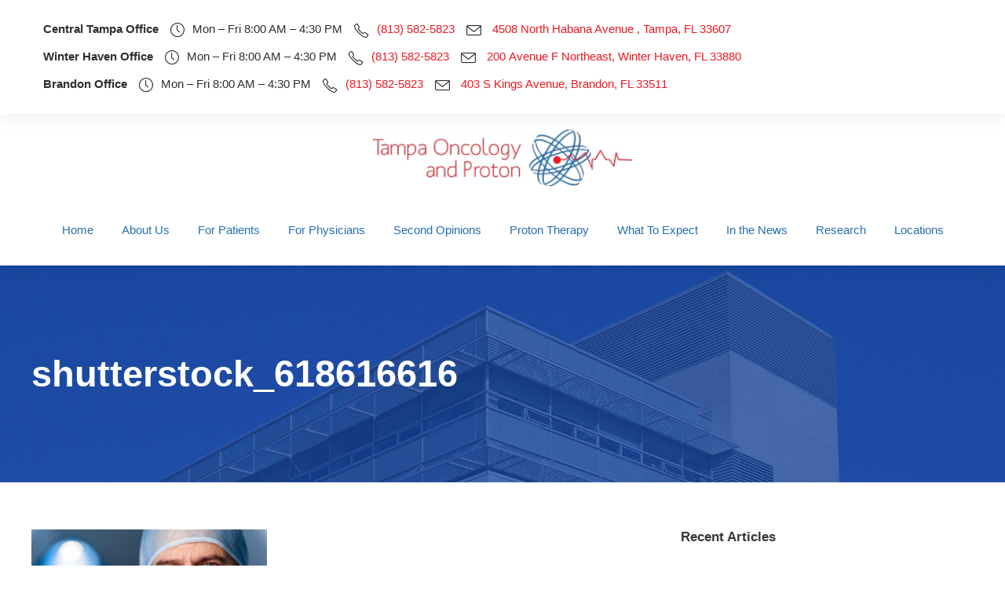

--- FILE ---
content_type: text/html; charset=UTF-8
request_url: https://topdocsfl.com/shutterstock_618616616/
body_size: 15283
content:
<!DOCTYPE html>
<html dir="ltr" lang="en-US" prefix="og: https://ogp.me/ns#" class="no-js">
<head>
	<meta charset="UTF-8">
	<meta name="viewport" content="width=device-width, initial-scale=1">
	<link rel="profile" href="http://gmpg.org/xfn/11">
	<link rel="pingback" href="https://topdocsfl.com/xmlrpc.php">
	<title>shutterstock_618616616 | Tampa Oncology and Proton</title>

		<!-- All in One SEO 4.9.3 - aioseo.com -->
	<meta name="robots" content="max-image-preview:large" />
	<meta name="author" content="Djordje"/>
	<link rel="canonical" href="https://topdocsfl.com/shutterstock_618616616/" />
	<meta name="generator" content="All in One SEO (AIOSEO) 4.9.3" />
		<meta property="og:locale" content="en_US" />
		<meta property="og:site_name" content="Tampa Oncology and Proton |" />
		<meta property="og:type" content="article" />
		<meta property="og:title" content="shutterstock_618616616 | Tampa Oncology and Proton" />
		<meta property="og:url" content="https://topdocsfl.com/shutterstock_618616616/" />
		<meta property="article:published_time" content="2019-12-06T12:53:02+00:00" />
		<meta property="article:modified_time" content="2019-12-06T12:53:02+00:00" />
		<meta name="twitter:card" content="summary" />
		<meta name="twitter:title" content="shutterstock_618616616 | Tampa Oncology and Proton" />
		<script type="application/ld+json" class="aioseo-schema">
			{"@context":"https:\/\/schema.org","@graph":[{"@type":"BreadcrumbList","@id":"https:\/\/topdocsfl.com\/shutterstock_618616616\/#breadcrumblist","itemListElement":[{"@type":"ListItem","@id":"https:\/\/topdocsfl.com#listItem","position":1,"name":"Home","item":"https:\/\/topdocsfl.com","nextItem":{"@type":"ListItem","@id":"https:\/\/topdocsfl.com\/shutterstock_618616616\/#listItem","name":"shutterstock_618616616"}},{"@type":"ListItem","@id":"https:\/\/topdocsfl.com\/shutterstock_618616616\/#listItem","position":2,"name":"shutterstock_618616616","previousItem":{"@type":"ListItem","@id":"https:\/\/topdocsfl.com#listItem","name":"Home"}}]},{"@type":"ItemPage","@id":"https:\/\/topdocsfl.com\/shutterstock_618616616\/#itempage","url":"https:\/\/topdocsfl.com\/shutterstock_618616616\/","name":"shutterstock_618616616 | Tampa Oncology and Proton","inLanguage":"en-US","isPartOf":{"@id":"https:\/\/topdocsfl.com\/#website"},"breadcrumb":{"@id":"https:\/\/topdocsfl.com\/shutterstock_618616616\/#breadcrumblist"},"author":{"@id":"https:\/\/topdocsfl.com\/author\/djordje\/#author"},"creator":{"@id":"https:\/\/topdocsfl.com\/author\/djordje\/#author"},"datePublished":"2019-12-06T12:53:02+00:00","dateModified":"2019-12-06T12:53:02+00:00"},{"@type":"Organization","@id":"https:\/\/topdocsfl.com\/#organization","name":"Tampa Oncology and Proton","url":"https:\/\/topdocsfl.com\/"},{"@type":"Person","@id":"https:\/\/topdocsfl.com\/author\/djordje\/#author","url":"https:\/\/topdocsfl.com\/author\/djordje\/","name":"Djordje","image":{"@type":"ImageObject","@id":"https:\/\/topdocsfl.com\/shutterstock_618616616\/#authorImage","url":"https:\/\/secure.gravatar.com\/avatar\/04daedba27d9128ea7b4dd360f6df74bf379d38ed320e17c70909484798eb6bc?s=96&d=mm&r=g","width":96,"height":96,"caption":"Djordje"}},{"@type":"WebSite","@id":"https:\/\/topdocsfl.com\/#website","url":"https:\/\/topdocsfl.com\/","name":"Tampa Oncology and Proton","inLanguage":"en-US","publisher":{"@id":"https:\/\/topdocsfl.com\/#organization"}}]}
		</script>
		<!-- All in One SEO -->

<link rel='dns-prefetch' href='//fonts.googleapis.com' />
<link rel="alternate" type="application/rss+xml" title="Tampa Oncology and Proton &raquo; Feed" href="https://topdocsfl.com/feed/" />
<link rel="alternate" type="application/rss+xml" title="Tampa Oncology and Proton &raquo; Comments Feed" href="https://topdocsfl.com/comments/feed/" />
<link rel="alternate" type="application/rss+xml" title="Tampa Oncology and Proton &raquo; shutterstock_618616616 Comments Feed" href="https://topdocsfl.com/feed/?attachment_id=7479" />
<link rel="alternate" title="oEmbed (JSON)" type="application/json+oembed" href="https://topdocsfl.com/wp-json/oembed/1.0/embed?url=https%3A%2F%2Ftopdocsfl.com%2Fshutterstock_618616616%2F" />
<link rel="alternate" title="oEmbed (XML)" type="text/xml+oembed" href="https://topdocsfl.com/wp-json/oembed/1.0/embed?url=https%3A%2F%2Ftopdocsfl.com%2Fshutterstock_618616616%2F&#038;format=xml" />
<style id='wp-img-auto-sizes-contain-inline-css' type='text/css'>
img:is([sizes=auto i],[sizes^="auto," i]){contain-intrinsic-size:3000px 1500px}
/*# sourceURL=wp-img-auto-sizes-contain-inline-css */
</style>
<style id='wp-emoji-styles-inline-css' type='text/css'>

	img.wp-smiley, img.emoji {
		display: inline !important;
		border: none !important;
		box-shadow: none !important;
		height: 1em !important;
		width: 1em !important;
		margin: 0 0.07em !important;
		vertical-align: -0.1em !important;
		background: none !important;
		padding: 0 !important;
	}
/*# sourceURL=wp-emoji-styles-inline-css */
</style>
<style id='wp-block-library-inline-css' type='text/css'>
:root{--wp-block-synced-color:#7a00df;--wp-block-synced-color--rgb:122,0,223;--wp-bound-block-color:var(--wp-block-synced-color);--wp-editor-canvas-background:#ddd;--wp-admin-theme-color:#007cba;--wp-admin-theme-color--rgb:0,124,186;--wp-admin-theme-color-darker-10:#006ba1;--wp-admin-theme-color-darker-10--rgb:0,107,160.5;--wp-admin-theme-color-darker-20:#005a87;--wp-admin-theme-color-darker-20--rgb:0,90,135;--wp-admin-border-width-focus:2px}@media (min-resolution:192dpi){:root{--wp-admin-border-width-focus:1.5px}}.wp-element-button{cursor:pointer}:root .has-very-light-gray-background-color{background-color:#eee}:root .has-very-dark-gray-background-color{background-color:#313131}:root .has-very-light-gray-color{color:#eee}:root .has-very-dark-gray-color{color:#313131}:root .has-vivid-green-cyan-to-vivid-cyan-blue-gradient-background{background:linear-gradient(135deg,#00d084,#0693e3)}:root .has-purple-crush-gradient-background{background:linear-gradient(135deg,#34e2e4,#4721fb 50%,#ab1dfe)}:root .has-hazy-dawn-gradient-background{background:linear-gradient(135deg,#faaca8,#dad0ec)}:root .has-subdued-olive-gradient-background{background:linear-gradient(135deg,#fafae1,#67a671)}:root .has-atomic-cream-gradient-background{background:linear-gradient(135deg,#fdd79a,#004a59)}:root .has-nightshade-gradient-background{background:linear-gradient(135deg,#330968,#31cdcf)}:root .has-midnight-gradient-background{background:linear-gradient(135deg,#020381,#2874fc)}:root{--wp--preset--font-size--normal:16px;--wp--preset--font-size--huge:42px}.has-regular-font-size{font-size:1em}.has-larger-font-size{font-size:2.625em}.has-normal-font-size{font-size:var(--wp--preset--font-size--normal)}.has-huge-font-size{font-size:var(--wp--preset--font-size--huge)}.has-text-align-center{text-align:center}.has-text-align-left{text-align:left}.has-text-align-right{text-align:right}.has-fit-text{white-space:nowrap!important}#end-resizable-editor-section{display:none}.aligncenter{clear:both}.items-justified-left{justify-content:flex-start}.items-justified-center{justify-content:center}.items-justified-right{justify-content:flex-end}.items-justified-space-between{justify-content:space-between}.screen-reader-text{border:0;clip-path:inset(50%);height:1px;margin:-1px;overflow:hidden;padding:0;position:absolute;width:1px;word-wrap:normal!important}.screen-reader-text:focus{background-color:#ddd;clip-path:none;color:#444;display:block;font-size:1em;height:auto;left:5px;line-height:normal;padding:15px 23px 14px;text-decoration:none;top:5px;width:auto;z-index:100000}html :where(.has-border-color){border-style:solid}html :where([style*=border-top-color]){border-top-style:solid}html :where([style*=border-right-color]){border-right-style:solid}html :where([style*=border-bottom-color]){border-bottom-style:solid}html :where([style*=border-left-color]){border-left-style:solid}html :where([style*=border-width]){border-style:solid}html :where([style*=border-top-width]){border-top-style:solid}html :where([style*=border-right-width]){border-right-style:solid}html :where([style*=border-bottom-width]){border-bottom-style:solid}html :where([style*=border-left-width]){border-left-style:solid}html :where(img[class*=wp-image-]){height:auto;max-width:100%}:where(figure){margin:0 0 1em}html :where(.is-position-sticky){--wp-admin--admin-bar--position-offset:var(--wp-admin--admin-bar--height,0px)}@media screen and (max-width:600px){html :where(.is-position-sticky){--wp-admin--admin-bar--position-offset:0px}}

/*# sourceURL=wp-block-library-inline-css */
</style><style id='global-styles-inline-css' type='text/css'>
:root{--wp--preset--aspect-ratio--square: 1;--wp--preset--aspect-ratio--4-3: 4/3;--wp--preset--aspect-ratio--3-4: 3/4;--wp--preset--aspect-ratio--3-2: 3/2;--wp--preset--aspect-ratio--2-3: 2/3;--wp--preset--aspect-ratio--16-9: 16/9;--wp--preset--aspect-ratio--9-16: 9/16;--wp--preset--color--black: #000000;--wp--preset--color--cyan-bluish-gray: #abb8c3;--wp--preset--color--white: #ffffff;--wp--preset--color--pale-pink: #f78da7;--wp--preset--color--vivid-red: #cf2e2e;--wp--preset--color--luminous-vivid-orange: #ff6900;--wp--preset--color--luminous-vivid-amber: #fcb900;--wp--preset--color--light-green-cyan: #7bdcb5;--wp--preset--color--vivid-green-cyan: #00d084;--wp--preset--color--pale-cyan-blue: #8ed1fc;--wp--preset--color--vivid-cyan-blue: #0693e3;--wp--preset--color--vivid-purple: #9b51e0;--wp--preset--gradient--vivid-cyan-blue-to-vivid-purple: linear-gradient(135deg,rgb(6,147,227) 0%,rgb(155,81,224) 100%);--wp--preset--gradient--light-green-cyan-to-vivid-green-cyan: linear-gradient(135deg,rgb(122,220,180) 0%,rgb(0,208,130) 100%);--wp--preset--gradient--luminous-vivid-amber-to-luminous-vivid-orange: linear-gradient(135deg,rgb(252,185,0) 0%,rgb(255,105,0) 100%);--wp--preset--gradient--luminous-vivid-orange-to-vivid-red: linear-gradient(135deg,rgb(255,105,0) 0%,rgb(207,46,46) 100%);--wp--preset--gradient--very-light-gray-to-cyan-bluish-gray: linear-gradient(135deg,rgb(238,238,238) 0%,rgb(169,184,195) 100%);--wp--preset--gradient--cool-to-warm-spectrum: linear-gradient(135deg,rgb(74,234,220) 0%,rgb(151,120,209) 20%,rgb(207,42,186) 40%,rgb(238,44,130) 60%,rgb(251,105,98) 80%,rgb(254,248,76) 100%);--wp--preset--gradient--blush-light-purple: linear-gradient(135deg,rgb(255,206,236) 0%,rgb(152,150,240) 100%);--wp--preset--gradient--blush-bordeaux: linear-gradient(135deg,rgb(254,205,165) 0%,rgb(254,45,45) 50%,rgb(107,0,62) 100%);--wp--preset--gradient--luminous-dusk: linear-gradient(135deg,rgb(255,203,112) 0%,rgb(199,81,192) 50%,rgb(65,88,208) 100%);--wp--preset--gradient--pale-ocean: linear-gradient(135deg,rgb(255,245,203) 0%,rgb(182,227,212) 50%,rgb(51,167,181) 100%);--wp--preset--gradient--electric-grass: linear-gradient(135deg,rgb(202,248,128) 0%,rgb(113,206,126) 100%);--wp--preset--gradient--midnight: linear-gradient(135deg,rgb(2,3,129) 0%,rgb(40,116,252) 100%);--wp--preset--font-size--small: 13px;--wp--preset--font-size--medium: 20px;--wp--preset--font-size--large: 36px;--wp--preset--font-size--x-large: 42px;--wp--preset--spacing--20: 0.44rem;--wp--preset--spacing--30: 0.67rem;--wp--preset--spacing--40: 1rem;--wp--preset--spacing--50: 1.5rem;--wp--preset--spacing--60: 2.25rem;--wp--preset--spacing--70: 3.38rem;--wp--preset--spacing--80: 5.06rem;--wp--preset--shadow--natural: 6px 6px 9px rgba(0, 0, 0, 0.2);--wp--preset--shadow--deep: 12px 12px 50px rgba(0, 0, 0, 0.4);--wp--preset--shadow--sharp: 6px 6px 0px rgba(0, 0, 0, 0.2);--wp--preset--shadow--outlined: 6px 6px 0px -3px rgb(255, 255, 255), 6px 6px rgb(0, 0, 0);--wp--preset--shadow--crisp: 6px 6px 0px rgb(0, 0, 0);}:where(.is-layout-flex){gap: 0.5em;}:where(.is-layout-grid){gap: 0.5em;}body .is-layout-flex{display: flex;}.is-layout-flex{flex-wrap: wrap;align-items: center;}.is-layout-flex > :is(*, div){margin: 0;}body .is-layout-grid{display: grid;}.is-layout-grid > :is(*, div){margin: 0;}:where(.wp-block-columns.is-layout-flex){gap: 2em;}:where(.wp-block-columns.is-layout-grid){gap: 2em;}:where(.wp-block-post-template.is-layout-flex){gap: 1.25em;}:where(.wp-block-post-template.is-layout-grid){gap: 1.25em;}.has-black-color{color: var(--wp--preset--color--black) !important;}.has-cyan-bluish-gray-color{color: var(--wp--preset--color--cyan-bluish-gray) !important;}.has-white-color{color: var(--wp--preset--color--white) !important;}.has-pale-pink-color{color: var(--wp--preset--color--pale-pink) !important;}.has-vivid-red-color{color: var(--wp--preset--color--vivid-red) !important;}.has-luminous-vivid-orange-color{color: var(--wp--preset--color--luminous-vivid-orange) !important;}.has-luminous-vivid-amber-color{color: var(--wp--preset--color--luminous-vivid-amber) !important;}.has-light-green-cyan-color{color: var(--wp--preset--color--light-green-cyan) !important;}.has-vivid-green-cyan-color{color: var(--wp--preset--color--vivid-green-cyan) !important;}.has-pale-cyan-blue-color{color: var(--wp--preset--color--pale-cyan-blue) !important;}.has-vivid-cyan-blue-color{color: var(--wp--preset--color--vivid-cyan-blue) !important;}.has-vivid-purple-color{color: var(--wp--preset--color--vivid-purple) !important;}.has-black-background-color{background-color: var(--wp--preset--color--black) !important;}.has-cyan-bluish-gray-background-color{background-color: var(--wp--preset--color--cyan-bluish-gray) !important;}.has-white-background-color{background-color: var(--wp--preset--color--white) !important;}.has-pale-pink-background-color{background-color: var(--wp--preset--color--pale-pink) !important;}.has-vivid-red-background-color{background-color: var(--wp--preset--color--vivid-red) !important;}.has-luminous-vivid-orange-background-color{background-color: var(--wp--preset--color--luminous-vivid-orange) !important;}.has-luminous-vivid-amber-background-color{background-color: var(--wp--preset--color--luminous-vivid-amber) !important;}.has-light-green-cyan-background-color{background-color: var(--wp--preset--color--light-green-cyan) !important;}.has-vivid-green-cyan-background-color{background-color: var(--wp--preset--color--vivid-green-cyan) !important;}.has-pale-cyan-blue-background-color{background-color: var(--wp--preset--color--pale-cyan-blue) !important;}.has-vivid-cyan-blue-background-color{background-color: var(--wp--preset--color--vivid-cyan-blue) !important;}.has-vivid-purple-background-color{background-color: var(--wp--preset--color--vivid-purple) !important;}.has-black-border-color{border-color: var(--wp--preset--color--black) !important;}.has-cyan-bluish-gray-border-color{border-color: var(--wp--preset--color--cyan-bluish-gray) !important;}.has-white-border-color{border-color: var(--wp--preset--color--white) !important;}.has-pale-pink-border-color{border-color: var(--wp--preset--color--pale-pink) !important;}.has-vivid-red-border-color{border-color: var(--wp--preset--color--vivid-red) !important;}.has-luminous-vivid-orange-border-color{border-color: var(--wp--preset--color--luminous-vivid-orange) !important;}.has-luminous-vivid-amber-border-color{border-color: var(--wp--preset--color--luminous-vivid-amber) !important;}.has-light-green-cyan-border-color{border-color: var(--wp--preset--color--light-green-cyan) !important;}.has-vivid-green-cyan-border-color{border-color: var(--wp--preset--color--vivid-green-cyan) !important;}.has-pale-cyan-blue-border-color{border-color: var(--wp--preset--color--pale-cyan-blue) !important;}.has-vivid-cyan-blue-border-color{border-color: var(--wp--preset--color--vivid-cyan-blue) !important;}.has-vivid-purple-border-color{border-color: var(--wp--preset--color--vivid-purple) !important;}.has-vivid-cyan-blue-to-vivid-purple-gradient-background{background: var(--wp--preset--gradient--vivid-cyan-blue-to-vivid-purple) !important;}.has-light-green-cyan-to-vivid-green-cyan-gradient-background{background: var(--wp--preset--gradient--light-green-cyan-to-vivid-green-cyan) !important;}.has-luminous-vivid-amber-to-luminous-vivid-orange-gradient-background{background: var(--wp--preset--gradient--luminous-vivid-amber-to-luminous-vivid-orange) !important;}.has-luminous-vivid-orange-to-vivid-red-gradient-background{background: var(--wp--preset--gradient--luminous-vivid-orange-to-vivid-red) !important;}.has-very-light-gray-to-cyan-bluish-gray-gradient-background{background: var(--wp--preset--gradient--very-light-gray-to-cyan-bluish-gray) !important;}.has-cool-to-warm-spectrum-gradient-background{background: var(--wp--preset--gradient--cool-to-warm-spectrum) !important;}.has-blush-light-purple-gradient-background{background: var(--wp--preset--gradient--blush-light-purple) !important;}.has-blush-bordeaux-gradient-background{background: var(--wp--preset--gradient--blush-bordeaux) !important;}.has-luminous-dusk-gradient-background{background: var(--wp--preset--gradient--luminous-dusk) !important;}.has-pale-ocean-gradient-background{background: var(--wp--preset--gradient--pale-ocean) !important;}.has-electric-grass-gradient-background{background: var(--wp--preset--gradient--electric-grass) !important;}.has-midnight-gradient-background{background: var(--wp--preset--gradient--midnight) !important;}.has-small-font-size{font-size: var(--wp--preset--font-size--small) !important;}.has-medium-font-size{font-size: var(--wp--preset--font-size--medium) !important;}.has-large-font-size{font-size: var(--wp--preset--font-size--large) !important;}.has-x-large-font-size{font-size: var(--wp--preset--font-size--x-large) !important;}
/*# sourceURL=global-styles-inline-css */
</style>

<style id='classic-theme-styles-inline-css' type='text/css'>
/*! This file is auto-generated */
.wp-block-button__link{color:#fff;background-color:#32373c;border-radius:9999px;box-shadow:none;text-decoration:none;padding:calc(.667em + 2px) calc(1.333em + 2px);font-size:1.125em}.wp-block-file__button{background:#32373c;color:#fff;text-decoration:none}
/*# sourceURL=/wp-includes/css/classic-themes.min.css */
</style>
<link rel='stylesheet' id='contact-form-7-css' href='https://topdocsfl.com/wp-content/plugins/contact-form-7/includes/css/styles.css?ver=6.1.4' type='text/css' media='all' />
<link rel='stylesheet' id='gdlr-core-google-font-css' href='https://fonts.googleapis.com/css?family=Poppins%3A100%2C100italic%2C200%2C200italic%2C300%2C300italic%2Cregular%2Citalic%2C500%2C500italic%2C600%2C600italic%2C700%2C700italic%2C800%2C800italic%2C900%2C900italic%7CMontserrat%3A100%2C100italic%2C200%2C200italic%2C300%2C300italic%2Cregular%2Citalic%2C500%2C500italic%2C600%2C600italic%2C700%2C700italic%2C800%2C800italic%2C900%2C900italic%7CMerriweather%3A300%2C300italic%2Cregular%2Citalic%2C700%2C700italic%2C900%2C900italic&#038;subset=devanagari%2Clatin%2Clatin-ext%2Ccyrillic%2Ccyrillic-ext%2Cvietnamese&#038;display=optional&#038;ver=6.9' type='text/css' media='all' />
<link rel='stylesheet' id='font-awesome-css' href='https://topdocsfl.com/wp-content/plugins/goodlayers-core/plugins/fontawesome/font-awesome.css?ver=6.9' type='text/css' media='all' />
<link rel='stylesheet' id='fa5-css' href='https://topdocsfl.com/wp-content/plugins/goodlayers-core/plugins/fa5/fa5.css?ver=6.9' type='text/css' media='all' />
<link rel='stylesheet' id='elegant-font-css' href='https://topdocsfl.com/wp-content/plugins/goodlayers-core/plugins/elegant/elegant-font.css?ver=6.9' type='text/css' media='all' />
<link rel='stylesheet' id='ionicons-css' href='https://topdocsfl.com/wp-content/plugins/goodlayers-core/plugins/ionicons/ionicons.css?ver=6.9' type='text/css' media='all' />
<link rel='stylesheet' id='simple-line-icons-css' href='https://topdocsfl.com/wp-content/plugins/goodlayers-core/plugins/simpleline/simpleline.css?ver=6.9' type='text/css' media='all' />
<link rel='stylesheet' id='gdlr-core-plugin-css' href='https://topdocsfl.com/wp-content/plugins/goodlayers-core/plugins/style.css?ver=1759508627' type='text/css' media='all' />
<link rel='stylesheet' id='gdlr-core-page-builder-css' href='https://topdocsfl.com/wp-content/plugins/goodlayers-core/include/css/page-builder.css?ver=6.9' type='text/css' media='all' />
<link rel='stylesheet' id='rs-plugin-settings-css' href='https://topdocsfl.com/wp-content/plugins/revslider/public/assets/css/rs6.css?ver=6.2.22' type='text/css' media='all' />
<style id='rs-plugin-settings-inline-css' type='text/css'>
#rs-demo-id {}
/*# sourceURL=rs-plugin-settings-inline-css */
</style>
<link rel='stylesheet' id='newsletter-css' href='https://topdocsfl.com/wp-content/plugins/newsletter/style.css?ver=9.1.0' type='text/css' media='all' />
<link rel='stylesheet' id='mediz-style-core-css' href='https://topdocsfl.com/wp-content/themes/mediz/css/style-core.css?ver=6.9' type='text/css' media='all' />
<link rel='stylesheet' id='mediz-custom-style-css' href='https://topdocsfl.com/wp-content/uploads/mediz-style-custom.css?1759508627&#038;ver=6.9' type='text/css' media='all' />
<link rel='stylesheet' id='mediz-child-theme-style-css' href='https://topdocsfl.com/wp-content/themes/mediz-child/style.css?ver=6.9' type='text/css' media='all' />
<script type="text/javascript" src="https://topdocsfl.com/wp-includes/js/jquery/jquery.min.js?ver=3.7.1" id="jquery-core-js"></script>
<script type="text/javascript" src="https://topdocsfl.com/wp-includes/js/jquery/jquery-migrate.min.js?ver=3.4.1" id="jquery-migrate-js"></script>
<script type="text/javascript" src="https://topdocsfl.com/wp-content/plugins/revslider/public/assets/js/rbtools.min.js?ver=6.2.22" id="tp-tools-js"></script>
<script type="text/javascript" src="https://topdocsfl.com/wp-content/plugins/revslider/public/assets/js/rs6.min.js?ver=6.2.22" id="revmin-js"></script>
<link rel="https://api.w.org/" href="https://topdocsfl.com/wp-json/" /><link rel="alternate" title="JSON" type="application/json" href="https://topdocsfl.com/wp-json/wp/v2/media/7479" /><link rel="EditURI" type="application/rsd+xml" title="RSD" href="https://topdocsfl.com/xmlrpc.php?rsd" />
<meta name="generator" content="WordPress 6.9" />
<link rel='shortlink' href='https://topdocsfl.com/?p=7479' />
<style type="text/css">.recentcomments a{display:inline !important;padding:0 !important;margin:0 !important;}</style><meta name="generator" content="Powered by Slider Revolution 6.2.22 - responsive, Mobile-Friendly Slider Plugin for WordPress with comfortable drag and drop interface." />
<link rel="icon" href="https://topdocsfl.com/wp-content/uploads/2020/10/cropped-favicon-32x32.png" sizes="32x32" />
<link rel="icon" href="https://topdocsfl.com/wp-content/uploads/2020/10/cropped-favicon-192x192.png" sizes="192x192" />
<link rel="apple-touch-icon" href="https://topdocsfl.com/wp-content/uploads/2020/10/cropped-favicon-180x180.png" />
<meta name="msapplication-TileImage" content="https://topdocsfl.com/wp-content/uploads/2020/10/cropped-favicon-270x270.png" />
<script type="text/javascript">function setREVStartSize(e){
			//window.requestAnimationFrame(function() {				 
				window.RSIW = window.RSIW===undefined ? window.innerWidth : window.RSIW;	
				window.RSIH = window.RSIH===undefined ? window.innerHeight : window.RSIH;	
				try {								
					var pw = document.getElementById(e.c).parentNode.offsetWidth,
						newh;
					pw = pw===0 || isNaN(pw) ? window.RSIW : pw;
					e.tabw = e.tabw===undefined ? 0 : parseInt(e.tabw);
					e.thumbw = e.thumbw===undefined ? 0 : parseInt(e.thumbw);
					e.tabh = e.tabh===undefined ? 0 : parseInt(e.tabh);
					e.thumbh = e.thumbh===undefined ? 0 : parseInt(e.thumbh);
					e.tabhide = e.tabhide===undefined ? 0 : parseInt(e.tabhide);
					e.thumbhide = e.thumbhide===undefined ? 0 : parseInt(e.thumbhide);
					e.mh = e.mh===undefined || e.mh=="" || e.mh==="auto" ? 0 : parseInt(e.mh,0);		
					if(e.layout==="fullscreen" || e.l==="fullscreen") 						
						newh = Math.max(e.mh,window.RSIH);					
					else{					
						e.gw = Array.isArray(e.gw) ? e.gw : [e.gw];
						for (var i in e.rl) if (e.gw[i]===undefined || e.gw[i]===0) e.gw[i] = e.gw[i-1];					
						e.gh = e.el===undefined || e.el==="" || (Array.isArray(e.el) && e.el.length==0)? e.gh : e.el;
						e.gh = Array.isArray(e.gh) ? e.gh : [e.gh];
						for (var i in e.rl) if (e.gh[i]===undefined || e.gh[i]===0) e.gh[i] = e.gh[i-1];
											
						var nl = new Array(e.rl.length),
							ix = 0,						
							sl;					
						e.tabw = e.tabhide>=pw ? 0 : e.tabw;
						e.thumbw = e.thumbhide>=pw ? 0 : e.thumbw;
						e.tabh = e.tabhide>=pw ? 0 : e.tabh;
						e.thumbh = e.thumbhide>=pw ? 0 : e.thumbh;					
						for (var i in e.rl) nl[i] = e.rl[i]<window.RSIW ? 0 : e.rl[i];
						sl = nl[0];									
						for (var i in nl) if (sl>nl[i] && nl[i]>0) { sl = nl[i]; ix=i;}															
						var m = pw>(e.gw[ix]+e.tabw+e.thumbw) ? 1 : (pw-(e.tabw+e.thumbw)) / (e.gw[ix]);					
						newh =  (e.gh[ix] * m) + (e.tabh + e.thumbh);
					}				
					if(window.rs_init_css===undefined) window.rs_init_css = document.head.appendChild(document.createElement("style"));					
					document.getElementById(e.c).height = newh+"px";
					window.rs_init_css.innerHTML += "#"+e.c+"_wrapper { height: "+newh+"px }";				
				} catch(e){
					console.log("Failure at Presize of Slider:" + e)
				}					   
			//});
		  };</script>
	
	<!-- Google Tag Manager -->
		<script>(function(w,d,s,l,i){w[l]=w[l]||[];w[l].push({'gtm.start':
		new Date().getTime(),event:'gtm.js'});var f=d.getElementsByTagName(s)[0],
		j=d.createElement(s),dl=l!='dataLayer'?'&l='+l:'';j.async=true;j.src=
		'https://www.googletagmanager.com/gtm.js?id='+i+dl;f.parentNode.insertBefore(j,f);
		})(window,document,'script','dataLayer','GTM-NJZPVPJ');</script>
	<!-- End Google Tag Manager -->
</head>

<body class="attachment wp-singular attachment-template-default single single-attachment postid-7479 attachmentid-7479 attachment-jpeg wp-theme-mediz wp-child-theme-mediz-child gdlr-core-body mediz-body mediz-body-front mediz-full  mediz-with-sticky-navigation  mediz-sticky-navigation-no-logo  mediz-blockquote-style-1 gdlr-core-link-to-lightbox" data-home-url="https://topdocsfl.com/" >
	<!-- Google Tag Manager (noscript) -->
		<noscript><iframe src="https://www.googletagmanager.com/ns.html?id=GTM-NJZPVPJ"
		height="0" width="0" style="display:none;visibility:hidden"></iframe></noscript>
	<!-- End Google Tag Manager (noscript) -->
<div class="mediz-mobile-header-wrap" ><div class="mediz-top-bar" ><div class="mediz-top-bar-background" ></div><div class="mediz-top-bar-container mediz-container " ><div class="mediz-top-bar-container-inner clearfix" ><div class="mediz-top-bar-left mediz-item-pdlr"><div class="top_bar_element"><span><strong>Central Tampa Office</strong></span><span><i class="icon-clock" style="font-size: 18px;margin-right: 10px;"></i>Mon – Fri 8:00 AM – 4:30 PM</span><span><i class="icon-phone" style="font-size: 19px;margin-right: 10px;"></i><a href="tel:813-582-5823">(813) 582-5823</a></span><span><i class="icon-envelope" style="font-size: 19px;margin-right: 10px;"></i> <a href="https://maps.app.goo.gl/ctHBAzChBKya7Ggr5"> 4508 North Habana Avenue , Tampa, FL 33607</a></span></div><div class="top_bar_element"><span><strong>Winter Haven Office</strong></span><span><i class="icon-clock" style="font-size: 18px;margin-right: 10px;"></i>Mon – Fri 8:00 AM – 4:30 PM</span></span><span><i class="icon-phone" style="font-size: 19px;margin-right: 10px;"></i><a href="tel:813-582-5823">(813) 582-5823</a></span><span><i class="icon-envelope" style="font-size: 19px;margin-right: 10px;"></i> <a href="https://goo.gl/maps/P9EeJfp4cu9QSfJs7"> 200 Avenue F Northeast,
Winter Haven, FL 33880</a></span></div><div class="top_bar_element"><span><strong>Brandon Office</strong></span><span><i class="icon-clock" style="font-size: 18px;margin-right: 10px;"></i>Mon – Fri 8:00 AM – 4:30 PM</span></span><span><i class="icon-phone" style="font-size: 19px;margin-right: 10px;"></i><a href="tel:813-582-5823">(813) 582-5823</a></span><span><i class="icon-envelope" style="font-size: 19px;margin-right: 10px;"></i> <a href="https://maps.app.goo.gl/YhytY5vitYQtAHdP7"> 403 S Kings Avenue, Brandon, FL 33511</a></span></div></div></div></div></div><div class="mediz-mobile-header mediz-header-background mediz-style-slide mediz-sticky-mobile-navigation " id="mediz-mobile-header" ><div class="mediz-mobile-header-container mediz-container clearfix" ><div class="mediz-logo  mediz-item-pdlr"><div class="mediz-logo-inner"><a class="" href="https://topdocsfl.com/" ><img src="https://topdocsfl.com/wp-content/uploads/2021/02/Tampa-Oncology-and-Proton-Logo.png" alt="" width="300" height="65" title="Tampa-Oncology-and-Proton&#8212;Logo" /></a></div></div><div class="mediz-mobile-menu-right" ><div class="mediz-overlay-menu mediz-mobile-menu" id="mediz-mobile-menu" ><a class="mediz-overlay-menu-icon mediz-mobile-menu-button mediz-mobile-button-hamburger" href="#" ><span></span></a><div class="mediz-overlay-menu-content mediz-navigation-font" ><div class="mediz-overlay-menu-close" ></div><div class="mediz-overlay-menu-row" ><div class="mediz-overlay-menu-cell" ><ul id="menu-main" class="menu"><li class="menu-item menu-item-type-post_type menu-item-object-page menu-item-home menu-item-8379"><a href="https://topdocsfl.com/">Home</a></li>
<li class="menu-item menu-item-type-custom menu-item-object-custom menu-item-has-children menu-item-8639"><a>About Us</a>
<ul class="sub-menu">
	<li class="menu-item menu-item-type-custom menu-item-object-custom menu-item-has-children menu-item-8955"><a href="#">Providers</a>
	<ul class="sub-menu">
		<li class="menu-item menu-item-type-post_type menu-item-object-page menu-item-8536"><a href="https://topdocsfl.com/dr-paryani/">Nitesh N. Paryani, M.D.</a></li>
		<li class="menu-item menu-item-type-post_type menu-item-object-page menu-item-9373"><a href="https://topdocsfl.com/dr-lawrence-berk/">Lawrence Berk, M.D., Ph.D.</a></li>
		<li class="menu-item menu-item-type-post_type menu-item-object-page menu-item-10767"><a href="https://topdocsfl.com/alison-calkins/">Alison Calkins, M.D.</a></li>
		<li class="menu-item menu-item-type-post_type menu-item-object-page menu-item-11725"><a href="https://topdocsfl.com/bonnie-westphal/">Bonnie Westphal, PA-C</a></li>
	</ul>
</li>
	<li class="menu-item menu-item-type-post_type menu-item-object-page menu-item-8572"><a href="https://topdocsfl.com/what-makes-us-different/">What Makes Us Different</a></li>
	<li class="menu-item menu-item-type-post_type menu-item-object-page menu-item-8574"><a href="https://topdocsfl.com/insurance/">Insurance</a></li>
	<li class="menu-item menu-item-type-post_type menu-item-object-page menu-item-8576"><a href="https://topdocsfl.com/reviews/">Reviews</a></li>
</ul>
</li>
<li class="menu-item menu-item-type-custom menu-item-object-custom menu-item-has-children menu-item-8710"><a>For Patients</a>
<ul class="sub-menu">
	<li class="menu-item menu-item-type-post_type menu-item-object-page menu-item-8575"><a href="https://topdocsfl.com/types-of-treatments-offered/">Types of Treatments Offered</a></li>
	<li class="menu-item menu-item-type-custom menu-item-object-custom menu-item-has-children menu-item-8827"><a>Diseases Treated</a>
	<ul class="sub-menu">
		<li class="menu-item menu-item-type-custom menu-item-object-custom menu-item-has-children menu-item-8851"><a>Cancers Treated</a>
		<ul class="sub-menu">
			<li class="menu-item menu-item-type-post_type menu-item-object-page menu-item-8844"><a href="https://topdocsfl.com/prostate-cancer/">Prostate Cancer</a></li>
			<li class="menu-item menu-item-type-post_type menu-item-object-page menu-item-8831"><a href="https://topdocsfl.com/breast-cancer/">Breast Cancer</a></li>
			<li class="menu-item menu-item-type-post_type menu-item-object-page menu-item-8840"><a href="https://topdocsfl.com/lung-cancer/">Lung Cancer</a></li>
			<li class="menu-item menu-item-type-post_type menu-item-object-page menu-item-8830"><a href="https://topdocsfl.com/brain-cancer/">Brain cancer</a></li>
			<li class="menu-item menu-item-type-post_type menu-item-object-page menu-item-8848"><a href="https://topdocsfl.com/skin-cancer/">Skin Cancer</a></li>
			<li class="menu-item menu-item-type-post_type menu-item-object-page menu-item-8837"><a href="https://topdocsfl.com/head-and-neck-cancer/">Head and Neck Cancer</a></li>
			<li class="menu-item menu-item-type-post_type menu-item-object-page menu-item-8836"><a href="https://topdocsfl.com/gynecologic-malignancies/">Gynecologic malignancies</a></li>
			<li class="menu-item menu-item-type-post_type menu-item-object-page menu-item-8833"><a href="https://topdocsfl.com/esophageal-cancer/">Esophageal Cancer</a></li>
			<li class="menu-item menu-item-type-post_type menu-item-object-page menu-item-8835"><a href="https://topdocsfl.com/gastric-stomach-cancer/">Gastric/Stomach Cancer</a></li>
			<li class="menu-item menu-item-type-post_type menu-item-object-page menu-item-8843"><a href="https://topdocsfl.com/pancreatic-cancer/">Pancreatic Cancer</a></li>
			<li class="menu-item menu-item-type-post_type menu-item-object-page menu-item-8845"><a href="https://topdocsfl.com/rectal-cancer/">Rectal Cancer</a></li>
			<li class="menu-item menu-item-type-post_type menu-item-object-page menu-item-8849"><a href="https://topdocsfl.com/thyroid-cancer/">Thyroid Cancer</a></li>
			<li class="menu-item menu-item-type-post_type menu-item-object-page menu-item-8841"><a href="https://topdocsfl.com/lymphoma/">Lymphoma</a></li>
			<li class="menu-item menu-item-type-post_type menu-item-object-page menu-item-8846"><a href="https://topdocsfl.com/sarcoma/">Sarcoma</a></li>
		</ul>
</li>
		<li class="menu-item menu-item-type-custom menu-item-object-custom menu-item-has-children menu-item-8852"><a>Benign (Non-Cancerous) Conditions Treated</a>
		<ul class="sub-menu">
			<li class="menu-item menu-item-type-post_type menu-item-object-page menu-item-8832"><a href="https://topdocsfl.com/dupuytrens-contracture-and-ledderhose-disease/">Dupuytren’s Contracture  and Ledderhose Disease</a></li>
			<li class="menu-item menu-item-type-post_type menu-item-object-page menu-item-8834"><a href="https://topdocsfl.com/extranodal-rosai-dorfman-disease-of-the-bone/">Extranodal Rosai Dorfman Disease of the Bone</a></li>
			<li class="menu-item menu-item-type-post_type menu-item-object-page menu-item-8829"><a href="https://topdocsfl.com/arteriovenous-malformations/">Arteriovenous Malformations</a></li>
			<li class="menu-item menu-item-type-post_type menu-item-object-page menu-item-8839"><a href="https://topdocsfl.com/keloids/">Keloids</a></li>
			<li class="menu-item menu-item-type-post_type menu-item-object-page menu-item-8838"><a href="https://topdocsfl.com/hetertopic-bone/">Heterotopic bone</a></li>
			<li class="menu-item menu-item-type-post_type menu-item-object-page menu-item-8842"><a href="https://topdocsfl.com/meningiomas/">Meningiomas</a></li>
			<li class="menu-item menu-item-type-post_type menu-item-object-page menu-item-8828"><a href="https://topdocsfl.com/acoustic-neuromas/">Acoustic neuromas</a></li>
			<li class="menu-item menu-item-type-post_type menu-item-object-page menu-item-8850"><a href="https://topdocsfl.com/trigeminal-neuralgia/">Trigeminal Neuralgia</a></li>
			<li class="menu-item menu-item-type-post_type menu-item-object-page menu-item-11136"><a href="https://topdocsfl.com/arthritis-care/">Arthritis Care</a></li>
			<li class="menu-item menu-item-type-post_type menu-item-object-page menu-item-11135"><a href="https://topdocsfl.com/plantar-fasciitis-treatment/">Plantar Fasciitis Treatment</a></li>
			<li class="menu-item menu-item-type-post_type menu-item-object-page menu-item-11134"><a href="https://topdocsfl.com/bursitis-management/">Bursitis Management</a></li>
			<li class="menu-item menu-item-type-post_type menu-item-object-page menu-item-11133"><a href="https://topdocsfl.com/tendonitis-and-tendinopathy-treatment/">Tendonitis and Tendinopathy Treatment</a></li>
		</ul>
</li>
	</ul>
</li>
</ul>
</li>
<li class="menu-item menu-item-type-post_type menu-item-object-page menu-item-8777"><a href="https://topdocsfl.com/for-physicians/">For Physicians</a></li>
<li class="menu-item menu-item-type-post_type menu-item-object-page menu-item-8776"><a href="https://topdocsfl.com/second-opinions/">Second Opinions</a></li>
<li class="menu-item menu-item-type-post_type menu-item-object-page menu-item-8904"><a href="https://topdocsfl.com/protons/">Proton Therapy</a></li>
<li class="menu-item menu-item-type-post_type menu-item-object-page menu-item-8573"><a href="https://topdocsfl.com/what-is-radiotherapy/">What To Expect</a></li>
<li class="menu-item menu-item-type-post_type menu-item-object-page menu-item-8395"><a href="https://topdocsfl.com/in-the-news/">In the News</a></li>
<li class="menu-item menu-item-type-custom menu-item-object-custom menu-item-has-children menu-item-8711"><a>Research</a>
<ul class="sub-menu">
	<li class="menu-item menu-item-type-post_type menu-item-object-page menu-item-8766"><a href="https://topdocsfl.com/clinical-trials/">Clinical Trials</a></li>
	<li class="menu-item menu-item-type-post_type menu-item-object-page menu-item-8394"><a href="https://topdocsfl.com/dr-paryanis-research-publications/">Dr. Paryani’s Research Publications</a></li>
</ul>
</li>
<li class="menu-item menu-item-type-post_type menu-item-object-page menu-item-8393"><a href="https://topdocsfl.com/contact-us/">Locations</a></li>
</ul></div></div></div></div></div></div></div></div><div class="mediz-body-outer-wrapper ">
		<div class="mediz-body-wrapper clearfix  mediz-with-frame">
	<div class="mediz-top-bar" ><div class="mediz-top-bar-background" ></div><div class="mediz-top-bar-container mediz-container " ><div class="mediz-top-bar-container-inner clearfix" ><div class="mediz-top-bar-left mediz-item-pdlr"><div class="top_bar_element"><span><strong>Central Tampa Office</strong></span><span><i class="icon-clock" style="font-size: 18px;margin-right: 10px;"></i>Mon – Fri 8:00 AM – 4:30 PM</span><span><i class="icon-phone" style="font-size: 19px;margin-right: 10px;"></i><a href="tel:813-582-5823">(813) 582-5823</a></span><span><i class="icon-envelope" style="font-size: 19px;margin-right: 10px;"></i> <a href="https://maps.app.goo.gl/ctHBAzChBKya7Ggr5"> 4508 North Habana Avenue , Tampa, FL 33607</a></span></div><div class="top_bar_element"><span><strong>Winter Haven Office</strong></span><span><i class="icon-clock" style="font-size: 18px;margin-right: 10px;"></i>Mon – Fri 8:00 AM – 4:30 PM</span></span><span><i class="icon-phone" style="font-size: 19px;margin-right: 10px;"></i><a href="tel:813-582-5823">(813) 582-5823</a></span><span><i class="icon-envelope" style="font-size: 19px;margin-right: 10px;"></i> <a href="https://goo.gl/maps/P9EeJfp4cu9QSfJs7"> 200 Avenue F Northeast,
Winter Haven, FL 33880</a></span></div><div class="top_bar_element"><span><strong>Brandon Office</strong></span><span><i class="icon-clock" style="font-size: 18px;margin-right: 10px;"></i>Mon – Fri 8:00 AM – 4:30 PM</span></span><span><i class="icon-phone" style="font-size: 19px;margin-right: 10px;"></i><a href="tel:813-582-5823">(813) 582-5823</a></span><span><i class="icon-envelope" style="font-size: 19px;margin-right: 10px;"></i> <a href="https://maps.app.goo.gl/YhytY5vitYQtAHdP7"> 403 S Kings Avenue, Brandon, FL 33511</a></span></div></div></div></div></div>	
<header class="mediz-header-wrap mediz-header-style-plain  mediz-style-center-logo mediz-sticky-navigation mediz-style-slide" data-navigation-offset="75"  >
	<div class="mediz-header-background" ></div>
	<div class="mediz-header-container  mediz-container">
			
		<div class="mediz-header-container-inner clearfix">
			<div class="mediz-logo  mediz-item-pdlr"><div class="mediz-logo-inner"><a class="" href="https://topdocsfl.com/" ><img src="https://topdocsfl.com/wp-content/uploads/2021/02/Tampa-Oncology-and-Proton-Logo.png" alt="" width="300" height="65" title="Tampa-Oncology-and-Proton&#8212;Logo" /></a></div></div>			<div class="mediz-navigation mediz-item-pdlr clearfix " >
			<div class="mediz-main-menu" id="mediz-main-menu" ><ul id="menu-main-1" class="sf-menu"><li  class="menu-item menu-item-type-post_type menu-item-object-page menu-item-home menu-item-8379 mediz-normal-menu"><a href="https://topdocsfl.com/">Home</a></li>
<li  class="menu-item menu-item-type-custom menu-item-object-custom menu-item-has-children menu-item-8639 mediz-normal-menu"><a class="sf-with-ul-pre">About Us</a>
<ul class="sub-menu">
	<li  class="menu-item menu-item-type-custom menu-item-object-custom menu-item-has-children menu-item-8955" data-size="60"><a href="#" class="sf-with-ul-pre">Providers</a>
	<ul class="sub-menu">
		<li  class="menu-item menu-item-type-post_type menu-item-object-page menu-item-8536"><a href="https://topdocsfl.com/dr-paryani/">Nitesh N. Paryani, M.D.</a></li>
		<li  class="menu-item menu-item-type-post_type menu-item-object-page menu-item-9373"><a href="https://topdocsfl.com/dr-lawrence-berk/">Lawrence Berk, M.D., Ph.D.</a></li>
		<li  class="menu-item menu-item-type-post_type menu-item-object-page menu-item-10767"><a href="https://topdocsfl.com/alison-calkins/">Alison Calkins, M.D.</a></li>
		<li  class="menu-item menu-item-type-post_type menu-item-object-page menu-item-11725"><a href="https://topdocsfl.com/bonnie-westphal/">Bonnie Westphal, PA-C</a></li>
	</ul>
</li>
	<li  class="menu-item menu-item-type-post_type menu-item-object-page menu-item-8572" data-size="60"><a href="https://topdocsfl.com/what-makes-us-different/">What Makes Us Different</a></li>
	<li  class="menu-item menu-item-type-post_type menu-item-object-page menu-item-8574" data-size="60"><a href="https://topdocsfl.com/insurance/">Insurance</a></li>
	<li  class="menu-item menu-item-type-post_type menu-item-object-page menu-item-8576" data-size="60"><a href="https://topdocsfl.com/reviews/">Reviews</a></li>
</ul>
</li>
<li  class="menu-item menu-item-type-custom menu-item-object-custom menu-item-has-children menu-item-8710 mediz-normal-menu"><a class="sf-with-ul-pre">For Patients</a>
<ul class="sub-menu">
	<li  class="menu-item menu-item-type-post_type menu-item-object-page menu-item-8575" data-size="60"><a href="https://topdocsfl.com/types-of-treatments-offered/">Types of Treatments Offered</a></li>
	<li  class="menu-item menu-item-type-custom menu-item-object-custom menu-item-has-children menu-item-8827" data-size="60"><a class="sf-with-ul-pre">Diseases Treated</a>
	<ul class="sub-menu">
		<li  class="menu-item menu-item-type-custom menu-item-object-custom menu-item-has-children menu-item-8851"><a class="sf-with-ul-pre">Cancers Treated</a>
		<ul class="sub-menu">
			<li  class="menu-item menu-item-type-post_type menu-item-object-page menu-item-8844"><a href="https://topdocsfl.com/prostate-cancer/">Prostate Cancer</a></li>
			<li  class="menu-item menu-item-type-post_type menu-item-object-page menu-item-8831"><a href="https://topdocsfl.com/breast-cancer/">Breast Cancer</a></li>
			<li  class="menu-item menu-item-type-post_type menu-item-object-page menu-item-8840"><a href="https://topdocsfl.com/lung-cancer/">Lung Cancer</a></li>
			<li  class="menu-item menu-item-type-post_type menu-item-object-page menu-item-8830"><a href="https://topdocsfl.com/brain-cancer/">Brain cancer</a></li>
			<li  class="menu-item menu-item-type-post_type menu-item-object-page menu-item-8848"><a href="https://topdocsfl.com/skin-cancer/">Skin Cancer</a></li>
			<li  class="menu-item menu-item-type-post_type menu-item-object-page menu-item-8837"><a href="https://topdocsfl.com/head-and-neck-cancer/">Head and Neck Cancer</a></li>
			<li  class="menu-item menu-item-type-post_type menu-item-object-page menu-item-8836"><a href="https://topdocsfl.com/gynecologic-malignancies/">Gynecologic malignancies</a></li>
			<li  class="menu-item menu-item-type-post_type menu-item-object-page menu-item-8833"><a href="https://topdocsfl.com/esophageal-cancer/">Esophageal Cancer</a></li>
			<li  class="menu-item menu-item-type-post_type menu-item-object-page menu-item-8835"><a href="https://topdocsfl.com/gastric-stomach-cancer/">Gastric/Stomach Cancer</a></li>
			<li  class="menu-item menu-item-type-post_type menu-item-object-page menu-item-8843"><a href="https://topdocsfl.com/pancreatic-cancer/">Pancreatic Cancer</a></li>
			<li  class="menu-item menu-item-type-post_type menu-item-object-page menu-item-8845"><a href="https://topdocsfl.com/rectal-cancer/">Rectal Cancer</a></li>
			<li  class="menu-item menu-item-type-post_type menu-item-object-page menu-item-8849"><a href="https://topdocsfl.com/thyroid-cancer/">Thyroid Cancer</a></li>
			<li  class="menu-item menu-item-type-post_type menu-item-object-page menu-item-8841"><a href="https://topdocsfl.com/lymphoma/">Lymphoma</a></li>
			<li  class="menu-item menu-item-type-post_type menu-item-object-page menu-item-8846"><a href="https://topdocsfl.com/sarcoma/">Sarcoma</a></li>
		</ul>
</li>
		<li  class="menu-item menu-item-type-custom menu-item-object-custom menu-item-has-children menu-item-8852"><a class="sf-with-ul-pre">Benign (Non-Cancerous) Conditions Treated</a>
		<ul class="sub-menu">
			<li  class="menu-item menu-item-type-post_type menu-item-object-page menu-item-8832"><a href="https://topdocsfl.com/dupuytrens-contracture-and-ledderhose-disease/">Dupuytren’s Contracture  and Ledderhose Disease</a></li>
			<li  class="menu-item menu-item-type-post_type menu-item-object-page menu-item-8834"><a href="https://topdocsfl.com/extranodal-rosai-dorfman-disease-of-the-bone/">Extranodal Rosai Dorfman Disease of the Bone</a></li>
			<li  class="menu-item menu-item-type-post_type menu-item-object-page menu-item-8829"><a href="https://topdocsfl.com/arteriovenous-malformations/">Arteriovenous Malformations</a></li>
			<li  class="menu-item menu-item-type-post_type menu-item-object-page menu-item-8839"><a href="https://topdocsfl.com/keloids/">Keloids</a></li>
			<li  class="menu-item menu-item-type-post_type menu-item-object-page menu-item-8838"><a href="https://topdocsfl.com/hetertopic-bone/">Heterotopic bone</a></li>
			<li  class="menu-item menu-item-type-post_type menu-item-object-page menu-item-8842"><a href="https://topdocsfl.com/meningiomas/">Meningiomas</a></li>
			<li  class="menu-item menu-item-type-post_type menu-item-object-page menu-item-8828"><a href="https://topdocsfl.com/acoustic-neuromas/">Acoustic neuromas</a></li>
			<li  class="menu-item menu-item-type-post_type menu-item-object-page menu-item-8850"><a href="https://topdocsfl.com/trigeminal-neuralgia/">Trigeminal Neuralgia</a></li>
			<li  class="menu-item menu-item-type-post_type menu-item-object-page menu-item-11136"><a href="https://topdocsfl.com/arthritis-care/">Arthritis Care</a></li>
			<li  class="menu-item menu-item-type-post_type menu-item-object-page menu-item-11135"><a href="https://topdocsfl.com/plantar-fasciitis-treatment/">Plantar Fasciitis Treatment</a></li>
			<li  class="menu-item menu-item-type-post_type menu-item-object-page menu-item-11134"><a href="https://topdocsfl.com/bursitis-management/">Bursitis Management</a></li>
			<li  class="menu-item menu-item-type-post_type menu-item-object-page menu-item-11133"><a href="https://topdocsfl.com/tendonitis-and-tendinopathy-treatment/">Tendonitis and Tendinopathy Treatment</a></li>
		</ul>
</li>
	</ul>
</li>
</ul>
</li>
<li  class="menu-item menu-item-type-post_type menu-item-object-page menu-item-8777 mediz-normal-menu"><a href="https://topdocsfl.com/for-physicians/">For Physicians</a></li>
<li  class="menu-item menu-item-type-post_type menu-item-object-page menu-item-8776 mediz-normal-menu"><a href="https://topdocsfl.com/second-opinions/">Second Opinions</a></li>
<li  class="menu-item menu-item-type-post_type menu-item-object-page menu-item-8904 mediz-normal-menu"><a href="https://topdocsfl.com/protons/">Proton Therapy</a></li>
<li  class="menu-item menu-item-type-post_type menu-item-object-page menu-item-8573 mediz-normal-menu"><a href="https://topdocsfl.com/what-is-radiotherapy/">What To Expect</a></li>
<li  class="menu-item menu-item-type-post_type menu-item-object-page menu-item-8395 mediz-normal-menu"><a href="https://topdocsfl.com/in-the-news/">In the News</a></li>
<li  class="menu-item menu-item-type-custom menu-item-object-custom menu-item-has-children menu-item-8711 mediz-normal-menu"><a class="sf-with-ul-pre">Research</a>
<ul class="sub-menu">
	<li  class="menu-item menu-item-type-post_type menu-item-object-page menu-item-8766" data-size="60"><a href="https://topdocsfl.com/clinical-trials/">Clinical Trials</a></li>
	<li  class="menu-item menu-item-type-post_type menu-item-object-page menu-item-8394" data-size="60"><a href="https://topdocsfl.com/dr-paryanis-research-publications/">Dr. Paryani’s Research Publications</a></li>
</ul>
</li>
<li  class="menu-item menu-item-type-post_type menu-item-object-page menu-item-8393 mediz-normal-menu"><a href="https://topdocsfl.com/contact-us/">Locations</a></li>
</ul><div class="mediz-navigation-slide-bar  mediz-navigation-slide-bar-style-2"  data-size-offset="0"  id="mediz-navigation-slide-bar" ></div></div>			</div><!-- mediz-navigation -->

		</div><!-- mediz-header-inner -->
	</div><!-- mediz-header-container -->
</header><!-- header --><div class="mediz-page-title-wrap  mediz-style-custom mediz-left-align" ><div class="mediz-header-transparent-substitute" ></div><div class="mediz-page-title-overlay"  ></div><div class="mediz-page-title-container mediz-container" ><div class="mediz-page-title-content mediz-item-pdlr"  ><h1 class="mediz-page-title"  >shutterstock_618616616</h1></div></div></div>	<div class="mediz-page-wrapper" id="mediz-page-wrapper" ><div class="mediz-content-container mediz-container  gdlr-core-sticky-sidebar gdlr-core-js"><div class=" mediz-sidebar-wrap clearfix mediz-line-height-0 mediz-sidebar-style-right" ><div class=" mediz-sidebar-center mediz-column-40 mediz-line-height" ><div class="mediz-content-wrap mediz-item-pdlr clearfix" ><div class="mediz-content-area" ><article id="post-7479" class="post-7479 attachment type-attachment status-inherit hentry">
	<div class="mediz-single-article clearfix" >
		<div class="mediz-single-article-content"><p class="attachment"><a href='https://topdocsfl.com/wp-content/uploads/2019/02/shutterstock_618616616.jpg'><img fetchpriority="high" decoding="async" width="300" height="200" src="https://topdocsfl.com/wp-content/uploads/2019/02/shutterstock_618616616-300x200.jpg" class="attachment-medium size-medium" alt="" srcset="https://topdocsfl.com/wp-content/uploads/2019/02/shutterstock_618616616-300x200.jpg 300w, https://topdocsfl.com/wp-content/uploads/2019/02/shutterstock_618616616-1024x684.jpg 1024w, https://topdocsfl.com/wp-content/uploads/2019/02/shutterstock_618616616-768x513.jpg 768w, https://topdocsfl.com/wp-content/uploads/2019/02/shutterstock_618616616-1536x1025.jpg 1536w, https://topdocsfl.com/wp-content/uploads/2019/02/shutterstock_618616616-1500x1000.jpg 1500w, https://topdocsfl.com/wp-content/uploads/2019/02/shutterstock_618616616-600x401.jpg 600w, https://topdocsfl.com/wp-content/uploads/2019/02/shutterstock_618616616.jpg 2000w" sizes="(max-width: 300px) 100vw, 300px" /></a></p>
</div>	</div><!-- mediz-single-article -->
</article><!-- post-id -->
</div><div class="mediz-page-builder-wrap mediz-item-rvpdlr" ></div><div class="mediz-single-social-share clearfix" ><div class="gdlr-core-social-share-item gdlr-core-item-pdb  gdlr-core-left-align gdlr-core-social-share-left-text gdlr-core-style-plain gdlr-core-no-counter " style="padding-bottom: 0px ;"  ><span class="gdlr-core-social-share-wrap"><a class="gdlr-core-social-share-facebook" href="https://www.facebook.com/sharer/sharer.php?caption=shutterstock_618616616&#038;u=https://topdocsfl.com/shutterstock_618616616/" target="_blank" onclick="javascript:window.open(this.href,&#039;&#039;, &#039;menubar=no,toolbar=no,resizable=yes,scrollbars=yes,height=602,width=555&#039;);return false;"  ><i class="fa fa-facebook" ></i></a><a class="gdlr-core-social-share-linkedin" href="http://www.linkedin.com/shareArticle?mini=true&#038;url=https://topdocsfl.com/shutterstock_618616616/&#038;title=shutterstock_618616616" target="_blank" onclick="javascript:window.open(this.href,&#039;&#039;, &#039;menubar=no,toolbar=no,resizable=yes,scrollbars=yes,height=452,width=550&#039;);return false;"  ><i class="fa fa-linkedin" ></i></a><a class="gdlr-core-social-share-twitter" href="https://twitter.com/intent/tweet?text=shutterstock_618616616&#038;url=https://topdocsfl.com/shutterstock_618616616/" target="_blank" onclick="javascript:window.open(this.href,&#039;&#039;, &#039;menubar=no,toolbar=no,resizable=yes,scrollbars=yes,height=255,width=555&#039;);return false;"  ><i class="fa fa-twitter" ></i></a><a class="gdlr-core-social-share-email" href="mailto:?subject=Site%20sharing&#038;body=Please%20check%20this%20site%20out%20https://topdocsfl.com/shutterstock_618616616/"  ><i class="fa fa-envelope" ></i></a></span></div><div class="mediz-single-magazine-author-tags clearfix" ></div></div><div class="mediz-single-related-post-wrap mediz-item-rvpdlr" ><h3 class="mediz-single-related-post-title mediz-item-mglr" >Related Posts</h3><div class="gdlr-core-blog-item-holder clearfix" ><div class="gdlr-core-item-list  gdlr-core-item-pdlr gdlr-core-column-30 gdlr-core-column-first" ><div class="gdlr-core-blog-grid gdlr-core-style-3 "  ><div class="gdlr-core-blog-grid-content-wrap"><h3 class="gdlr-core-blog-title gdlr-core-skin-title" style="font-size: 16px ;"  ><a href="https://topdocsfl.com/tampa-style-magazine-names-dr-paryani-to-top-doctors-2022-list/" >Tampa Style Magazine Names Dr. Paryani To Top Doctors 2022 List</a></h3><div class="gdlr-core-blog-info-wrapper gdlr-core-skin-divider" ><span class="gdlr-core-blog-info gdlr-core-blog-info-font gdlr-core-skin-caption gdlr-core-blog-info-date"  ><span class="gdlr-core-blog-info-sep" >•</span><span class="gdlr-core-head" ><i class="icon_clock_alt" ></i></span><a href="https://topdocsfl.com/2022/05/03/" >May 3, 2022</a></span><span class="gdlr-core-blog-info gdlr-core-blog-info-font gdlr-core-skin-caption gdlr-core-blog-info-author"  ><span class="gdlr-core-blog-info-sep" >•</span><span class="gdlr-core-head" ><i class="icon_documents_alt" ></i></span><a href="https://topdocsfl.com/author/djordje/" title="Posts by Djordje" rel="author">Djordje</a></span></div></div></div></div><div class="gdlr-core-item-list  gdlr-core-item-pdlr gdlr-core-column-30" ><div class="gdlr-core-blog-grid gdlr-core-style-3 "  ><div class="gdlr-core-blog-grid-content-wrap"><h3 class="gdlr-core-blog-title gdlr-core-skin-title" style="font-size: 16px ;"  ><a href="https://topdocsfl.com/dr-paryan-interviewed-about-prostate-cancer-program/" >Dr. Paryani was recently interviewed about our prostate cancer program</a></h3><div class="gdlr-core-blog-info-wrapper gdlr-core-skin-divider" ><span class="gdlr-core-blog-info gdlr-core-blog-info-font gdlr-core-skin-caption gdlr-core-blog-info-date"  ><span class="gdlr-core-blog-info-sep" >•</span><span class="gdlr-core-head" ><i class="icon_clock_alt" ></i></span><a href="https://topdocsfl.com/2022/05/03/" >May 3, 2022</a></span><span class="gdlr-core-blog-info gdlr-core-blog-info-font gdlr-core-skin-caption gdlr-core-blog-info-author"  ><span class="gdlr-core-blog-info-sep" >•</span><span class="gdlr-core-head" ><i class="icon_documents_alt" ></i></span><a href="https://topdocsfl.com/author/djordje/" title="Posts by Djordje" rel="author">Djordje</a></span></div></div></div></div></div></div>
<div id="comments" class="mediz-comments-area">
	<div id="respond" class="comment-respond">
		<h4 id="reply-title" class="comment-reply-title ">Leave a Reply <small><a rel="nofollow" id="cancel-comment-reply-link" href="/shutterstock_618616616/#respond" style="display:none;">Cancel Reply</a></small></h4><form action="https://topdocsfl.com/wp-comments-post.php" method="post" id="commentform" class="comment-form"><div class="comment-form-comment"><textarea autocomplete="new-password"  id="f6e0b0b765"  name="f6e0b0b765"   cols="45" rows="8" aria-required="true" placeholder="Comment*" ></textarea><textarea id="comment" aria-label="hp-comment" aria-hidden="true" name="comment" autocomplete="new-password" style="padding:0 !important;clip:rect(1px, 1px, 1px, 1px) !important;position:absolute !important;white-space:nowrap !important;height:1px !important;width:1px !important;overflow:hidden !important;" tabindex="-1"></textarea><script data-noptimize>document.getElementById("comment").setAttribute( "id", "ad15b019b79b1661872cf949c1e80535" );document.getElementById("f6e0b0b765").setAttribute( "id", "comment" );</script></div><div class="mediz-comment-form-author" ><input id="author" name="author" type="text" value="" placeholder="Name*" size="30" aria-required='true' /></div>
<div class="mediz-comment-form-email" ><input id="email" name="email" type="text" value="" placeholder="Email*" size="30" aria-required='true' /></div>
<div class="mediz-comment-form-url" ><input id="url" name="url" type="text" value="" placeholder="Website" size="30" /></div><div class="clear"></div>
<p class="comment-form-cookies-consent"><input id="wp-comment-cookies-consent" name="wp-comment-cookies-consent" type="checkbox" value="yes" /><label for="wp-comment-cookies-consent">Save my name, email, and website in this browser for the next time I comment.</label></p>
<p class="form-submit"><input name="submit" type="submit" id="submit" class="submit" value="Post Comment" /> <input type='hidden' name='comment_post_ID' value='7479' id='comment_post_ID' />
<input type='hidden' name='comment_parent' id='comment_parent' value='0' />
</p></form>	</div><!-- #respond -->
	</div><!-- mediz-comments-area --></div></div><div class=" mediz-sidebar-right mediz-column-20 mediz-line-height mediz-line-height" ><div class="mediz-sidebar-area mediz-item-pdlr" ><div id="gdlr-core-recent-post-widget-1" class="widget widget_gdlr-core-recent-post-widget mediz-widget"><h3 class="mediz-widget-title">Recent Articles</h3><span class="clear"></span><div class="gdlr-core-recent-post-widget-wrap gdlr-core-style-1"><div class="gdlr-core-recent-post-widget clearfix"><div class="gdlr-core-recent-post-widget-content"><div class="gdlr-core-recent-post-widget-title"><a href="https://topdocsfl.com/tampa-style-magazine-names-dr-paryani-to-top-doctors-2022-list/" >Tampa Style Magazine Names Dr. Paryani To Top Doctors 2022 List</a></div><div class="gdlr-core-recent-post-widget-info"><span class="gdlr-core-blog-info gdlr-core-blog-info-font gdlr-core-skin-caption gdlr-core-blog-info-date"  ><span class="gdlr-core-head" ><i class="icon_clock_alt" ></i></span><a href="https://topdocsfl.com/2022/05/03/" >May 3, 2022</a></span><span class="gdlr-core-blog-info gdlr-core-blog-info-font gdlr-core-skin-caption gdlr-core-blog-info-author"  ><span class="gdlr-core-head" ><i class="icon_documents_alt" ></i></span><a href="https://topdocsfl.com/author/djordje/" title="Posts by Djordje" rel="author">Djordje</a></span></div></div></div><div class="gdlr-core-recent-post-widget clearfix"><div class="gdlr-core-recent-post-widget-content"><div class="gdlr-core-recent-post-widget-title"><a href="https://topdocsfl.com/dr-paryan-interviewed-about-prostate-cancer-program/" >Dr. Paryani was recently interviewed about our prostate cancer program</a></div><div class="gdlr-core-recent-post-widget-info"><span class="gdlr-core-blog-info gdlr-core-blog-info-font gdlr-core-skin-caption gdlr-core-blog-info-date"  ><span class="gdlr-core-head" ><i class="icon_clock_alt" ></i></span><a href="https://topdocsfl.com/2022/05/03/" >May 3, 2022</a></span><span class="gdlr-core-blog-info gdlr-core-blog-info-font gdlr-core-skin-caption gdlr-core-blog-info-author"  ><span class="gdlr-core-head" ><i class="icon_documents_alt" ></i></span><a href="https://topdocsfl.com/author/djordje/" title="Posts by Djordje" rel="author">Djordje</a></span></div></div></div><div class="gdlr-core-recent-post-widget clearfix"><div class="gdlr-core-recent-post-widget-content"><div class="gdlr-core-recent-post-widget-title"><a href="https://topdocsfl.com/dr-paryani-was-recently-interviewed-by-brainlab-discussing-radiosurgery-for-cancer-patients/" >Dr. Paryani was recently interviewed by BrainLab discussing radiosurgery for cancer patients</a></div><div class="gdlr-core-recent-post-widget-info"><span class="gdlr-core-blog-info gdlr-core-blog-info-font gdlr-core-skin-caption gdlr-core-blog-info-date"  ><span class="gdlr-core-head" ><i class="icon_clock_alt" ></i></span><a href="https://topdocsfl.com/2022/02/17/" >February 17, 2022</a></span><span class="gdlr-core-blog-info gdlr-core-blog-info-font gdlr-core-skin-caption gdlr-core-blog-info-author"  ><span class="gdlr-core-head" ><i class="icon_documents_alt" ></i></span><a href="https://topdocsfl.com/author/djordje/" title="Posts by Djordje" rel="author">Djordje</a></span></div></div></div></div></div><div id="text-3" class="widget widget_text mediz-widget"><h3 class="mediz-widget-title">Text Widget</h3><span class="clear"></span>			<div class="textwidget">Nulla vitae elit libero, a pharetra augue. Nulla vitae elit libero, a pharetra augue. Nulla vitae elit libero, a pharetra augue. Donec sed odio dui. Etiam porta sem malesuada.</div>
		</div><div id="gdlr-core-custom-menu-widget-2" class="widget widget_gdlr-core-custom-menu-widget mediz-widget"><h3 class="mediz-widget-title">Our Services</h3><span class="clear"></span><div class="gdlr-core-custom-menu-widget gdlr-core-menu-style-list"><ul>
<li  class="menu-item-8824 mediz-normal-menu"><a></a></li>
<li  class="menu-item-10764 mediz-normal-menu"><a></a></li>
<li  class="menu-item-8815 mediz-normal-menu"><a></a></li>
<li  class="menu-item-11124 mediz-normal-menu"><a></a></li>
<li  class="menu-item-11722 mediz-normal-menu"><a></a></li>
<li  class="menu-item-8789 mediz-normal-menu"><a></a></li>
<li  class="menu-item-8785 mediz-normal-menu"><a></a></li>
<li  class="menu-item-11129 mediz-normal-menu"><a></a></li>
<li  class="menu-item-8713 mediz-normal-menu"><a></a></li>
<li  class="menu-item-9369 mediz-normal-menu"><a></a></li>
<li  class="menu-item-8381 mediz-normal-menu"><a></a></li>
<li  class="menu-item-8389 mediz-normal-menu"><a></a></li>
<li  class="menu-item-8811 mediz-normal-menu"><a></a></li>
<li  class="menu-item-8797 mediz-normal-menu"><a></a></li>
<li  class="menu-item-8813 mediz-normal-menu"><a></a></li>
<li  class="menu-item-8768 mediz-normal-menu"><a></a></li>
<li  class="menu-item-8799 mediz-normal-menu"><a></a></li>
<li  class="menu-item-8795 mediz-normal-menu"><a></a></li>
<li  class="menu-item-8793 mediz-normal-menu"><a></a></li>
<li  class="menu-item-8819 mediz-normal-menu"><a></a></li>
<li  class="menu-item-7684 mediz-normal-menu"><a></a></li>
<li  class="menu-item-8387 mediz-normal-menu"><a></a></li>
<li  class="menu-item-8383 mediz-normal-menu"><a></a></li>
<li  class="menu-item-8817 mediz-normal-menu"><a></a></li>
<li  class="menu-item-8391 mediz-normal-menu"><a></a></li>
<li  class="menu-item-8787 mediz-normal-menu"><a></a></li>
<li  class="menu-item-8807 mediz-normal-menu"><a></a></li>
<li  class="menu-item-8821 mediz-normal-menu"><a></a></li>
<li  class="menu-item-8267 mediz-normal-menu"><a></a></li>
<li  class="menu-item-8801 mediz-normal-menu"><a></a></li>
<li  class="menu-item-11127 mediz-normal-menu"><a></a></li>
<li  class="menu-item-8783 mediz-normal-menu"><a></a></li>
<li  class="menu-item-8882 mediz-normal-menu"><a></a></li>
<li  class="menu-item-8803 mediz-normal-menu"><a></a></li>
<li  class="menu-item-8385 mediz-normal-menu"><a></a></li>
<li  class="menu-item-8809 mediz-normal-menu"><a></a></li>
<li  class="menu-item-8767 mediz-normal-menu"><a></a></li>
<li  class="menu-item-8791 mediz-normal-menu"><a></a></li>
<li  class="menu-item-9516 mediz-normal-menu"><a></a></li>
<li  class="menu-item-11131 mediz-normal-menu"><a></a></li>
<li  class="menu-item-8805 mediz-normal-menu"><a></a></li>
<li  class="menu-item-8823 mediz-normal-menu"><a></a></li>
<li  class="menu-item-8568 mediz-normal-menu"><a></a></li>
<li  class="menu-item-8518 mediz-normal-menu"><a></a></li>
<li  class="menu-item-7453 mediz-normal-menu"><a></a></li>
</ul></div>
</div></div></div></div></div></div><footer><div class="mediz-footer-wrapper " ><div class="mediz-footer-container mediz-container clearfix" ><div class="mediz-footer-column mediz-item-pdlr mediz-column-20" ><div id="text-1" class="widget widget_text mediz-widget">			<div class="textwidget"><p><a href="/"><img loading="lazy" decoding="async" class="alignnone wp-image-6129 size-full" src="/wp-content/uploads/2021/02/Tampa-Oncology-and-Proton-Logo.png" alt="" width="290" height="71" /></a><br />
We know you have a lot of options when choosing your cancer doctor, and we hope you&#8217;ll entrust our doctors with your care.</p>
<div>CENTRAL TAMPA OFFICE</div>
<div><strong>Hours: </strong>Monday &#8211; Friday 8:00 AM &#8211; 4:30 PM</div>
<div>
<div><b>Phone:</b> <a href="tel:813-582-5823">(813) 582-5823</a><br />
<strong>Adress:</strong><a href="https://goo.gl/maps/FVcSYydeP2SYANZQ6"> 4508 North Habana Avenue<br />
Tampa, FL 33607</a></div>
</div>
<p>&nbsp;</p>
<div>WINTER HAVEN OFFICE<br />
<strong>Hours: </strong>Monday &#8211; Friday 8:00 AM &#8211; 4:30 PM</div>
<div><b>Phone:</b> <a href="tel:813-582-5823">(813) 582-5823</a><br />
<strong>Address: </strong><a href="https://goo.gl/maps/P9EeJfp4cu9QSfJs7">200 Avenue F Northeast<br />
Winter Haven, FL 33880</a></div>
<p>&nbsp;</p>
<div>BRANDON OFFICE<br />
<strong>Hours: </strong>Monday &#8211; Friday 8:00 AM &#8211; 4:30 PM</div>
<div><b>Phone:</b> <a href="tel:813-582-5823">(813) 582-5823</a><br />
<strong>Address: </strong><a href="https://maps.app.goo.gl/YhytY5vitYQtAHdP7">403 S Kings Avenue<br />
Brandon, FL 33511</a></div>
<p>&nbsp;</p>
<div><b>Toll free number for online billing questions:</b><br />
<a href="tel:888-846-5527">888-846-5527</a></div>
</div>
		</div></div><div class="mediz-footer-column mediz-item-pdlr mediz-column-40" ><div id="text-6" class="widget widget_text mediz-widget"><h3 class="mediz-widget-title">Contact</h3><span class="clear"></span>			<div class="textwidget">
<div class="wpcf7 no-js" id="wpcf7-f1979-o1" lang="en-US" dir="ltr" data-wpcf7-id="1979">
<div class="screen-reader-response"><p role="status" aria-live="polite" aria-atomic="true"></p> <ul></ul></div>
<form action="/shutterstock_618616616/#wpcf7-f1979-o1" method="post" class="wpcf7-form init" aria-label="Contact form" novalidate="novalidate" data-status="init">
<fieldset class="hidden-fields-container"><input type="hidden" name="_wpcf7" value="1979" /><input type="hidden" name="_wpcf7_version" value="6.1.4" /><input type="hidden" name="_wpcf7_locale" value="en_US" /><input type="hidden" name="_wpcf7_unit_tag" value="wpcf7-f1979-o1" /><input type="hidden" name="_wpcf7_container_post" value="0" /><input type="hidden" name="_wpcf7_posted_data_hash" value="" /><input type="hidden" name="_wpcf7_recaptcha_response" value="" />
</fieldset>
<div class="gdlr-core-input-wrap gdlr-core-large gdlr-core-full-width gdlr-core-with-column" >
	<div class="gdlr-core-column-60">
		<p><span class="wpcf7-form-control-wrap" data-name="your-name"><input size="40" maxlength="400" class="wpcf7-form-control wpcf7-text wpcf7-validates-as-required" aria-required="true" aria-invalid="false" placeholder="Full Name*" value="" type="text" name="your-name" /></span>
		</p>
	</div>
	<div class="clear">
	</div>
	<div class="gdlr-core-column-60">
		<p><span class="wpcf7-form-control-wrap" data-name="your-email"><input size="40" maxlength="400" class="wpcf7-form-control wpcf7-email wpcf7-validates-as-required wpcf7-text wpcf7-validates-as-email" aria-required="true" aria-invalid="false" placeholder="Email*" value="" type="email" name="your-email" /></span>
		</p>
	</div>
	<div class="clear">
	</div>
	<div class="gdlr-core-column-60">
		<p><span class="wpcf7-form-control-wrap" data-name="your-phone"><input size="40" maxlength="400" class="wpcf7-form-control wpcf7-tel wpcf7-text wpcf7-validates-as-tel" aria-invalid="false" placeholder="Phone" value="" type="tel" name="your-phone" /></span>
		</p>
	</div>
	<div class="clear">
	</div>
	<div class="gdlr-core-column-60">
		<p><span class="wpcf7-form-control-wrap" data-name="your-message"><textarea cols="40" rows="10" maxlength="2000" class="wpcf7-form-control wpcf7-textarea wpcf7-validates-as-required" aria-required="true" aria-invalid="false" placeholder="Message*" name="your-message"></textarea></span>
		</p>
	</div>
	<div class="gdlr-core-column-60 gdlr-core-left-align">
		<p><input class="wpcf7-form-control wpcf7-submit has-spinner gdlr-core-full" type="submit" value="Submit Now" />
		</p>
	</div>
</div><div class="wpcf7-response-output" aria-hidden="true"></div>
</form>
</div>

</div>
		</div></div></div></div><div class="mediz-copyright-wrapper" ><div class="mediz-copyright-container mediz-container clearfix"><div class="mediz-copyright-left mediz-item-pdlr">Copyright 2025 Tampa Oncology and Proton, All Right Reserved </div><div class="mediz-copyright-right mediz-item-pdlr"><div class="gdlr-core-social-network-item gdlr-core-item-pdb  gdlr-core-none-align" style="padding-bottom: 0px ;"  ><a href="https://www.facebook.com/TOPDocsFlorida" target="_blank" class="gdlr-core-social-network-icon" title="facebook" style="font-size: 20px ;color: #eb1923 ;"  ><i class="fa fa-facebook" ></i></a><a href="https://www.linkedin.com/in/nitesh-paryani-md-815ab795/" target="_blank" class="gdlr-core-social-network-icon" title="linkedin" style="font-size: 20px ;color: #eb1923 ;"  ><i class="fa fa-linkedin" ></i></a><a href="https://twitter.com/nparyanimd" target="_blank" class="gdlr-core-social-network-icon" title="twitter" style="font-size: 20px ;color: #eb1923 ;"  ><i class="fa fa-twitter" ></i></a></div><a href="https://patient.inboxhealth.com/guestLogin?enterpriseId=1977" class="pay-btn">Pay Your Bill</a></div></div></div></footer></div></div>
<script type="speculationrules">
{"prefetch":[{"source":"document","where":{"and":[{"href_matches":"/*"},{"not":{"href_matches":["/wp-*.php","/wp-admin/*","/wp-content/uploads/*","/wp-content/*","/wp-content/plugins/*","/wp-content/themes/mediz-child/*","/wp-content/themes/mediz/*","/*\\?(.+)"]}},{"not":{"selector_matches":"a[rel~=\"nofollow\"]"}},{"not":{"selector_matches":".no-prefetch, .no-prefetch a"}}]},"eagerness":"conservative"}]}
</script>
<script type="text/javascript" src="https://topdocsfl.com/wp-includes/js/dist/hooks.min.js?ver=dd5603f07f9220ed27f1" id="wp-hooks-js"></script>
<script type="text/javascript" src="https://topdocsfl.com/wp-includes/js/dist/i18n.min.js?ver=c26c3dc7bed366793375" id="wp-i18n-js"></script>
<script type="text/javascript" id="wp-i18n-js-after">
/* <![CDATA[ */
wp.i18n.setLocaleData( { 'text direction\u0004ltr': [ 'ltr' ] } );
//# sourceURL=wp-i18n-js-after
/* ]]> */
</script>
<script type="text/javascript" src="https://topdocsfl.com/wp-content/plugins/contact-form-7/includes/swv/js/index.js?ver=6.1.4" id="swv-js"></script>
<script type="text/javascript" id="contact-form-7-js-before">
/* <![CDATA[ */
var wpcf7 = {
    "api": {
        "root": "https:\/\/topdocsfl.com\/wp-json\/",
        "namespace": "contact-form-7\/v1"
    }
};
//# sourceURL=contact-form-7-js-before
/* ]]> */
</script>
<script type="text/javascript" src="https://topdocsfl.com/wp-content/plugins/contact-form-7/includes/js/index.js?ver=6.1.4" id="contact-form-7-js"></script>
<script type="text/javascript" src="https://topdocsfl.com/wp-content/plugins/goodlayers-core/plugins/script.js?ver=1759508627" id="gdlr-core-plugin-js"></script>
<script type="text/javascript" id="gdlr-core-page-builder-js-extra">
/* <![CDATA[ */
var gdlr_core_pbf = {"admin":"","video":{"width":"640","height":"360"},"ajax_url":"https://topdocsfl.com/wp-admin/admin-ajax.php"};
//# sourceURL=gdlr-core-page-builder-js-extra
/* ]]> */
</script>
<script type="text/javascript" src="https://topdocsfl.com/wp-content/plugins/goodlayers-core/include/js/page-builder.js?ver=1.3.9" id="gdlr-core-page-builder-js"></script>
<script type="text/javascript" id="newsletter-js-extra">
/* <![CDATA[ */
var newsletter_data = {"action_url":"https://topdocsfl.com/wp-admin/admin-ajax.php"};
//# sourceURL=newsletter-js-extra
/* ]]> */
</script>
<script type="text/javascript" src="https://topdocsfl.com/wp-content/plugins/newsletter/main.js?ver=9.1.0" id="newsletter-js"></script>
<script type="text/javascript" src="https://topdocsfl.com/wp-includes/js/jquery/ui/effect.min.js?ver=1.13.3" id="jquery-effects-core-js"></script>
<script type="text/javascript" src="https://topdocsfl.com/wp-content/themes/mediz/js/jquery.mmenu.js?ver=1.0.0" id="jquery-mmenu-js"></script>
<script type="text/javascript" src="https://topdocsfl.com/wp-content/themes/mediz/js/jquery.superfish.js?ver=1.0.0" id="jquery-superfish-js"></script>
<script type="text/javascript" src="https://topdocsfl.com/wp-content/themes/mediz/js/script-core.js?ver=1.0.0" id="mediz-script-core-js"></script>
<script type="text/javascript" src="https://topdocsfl.com/wp-includes/js/comment-reply.min.js?ver=6.9" id="comment-reply-js" async="async" data-wp-strategy="async" fetchpriority="low"></script>
<script type="text/javascript" src="https://www.google.com/recaptcha/api.js?render=6LeWT9oZAAAAADRTnvMTaD7uvJxYLK7LQlgE_3VJ&amp;ver=3.0" id="google-recaptcha-js"></script>
<script type="text/javascript" src="https://topdocsfl.com/wp-includes/js/dist/vendor/wp-polyfill.min.js?ver=3.15.0" id="wp-polyfill-js"></script>
<script type="text/javascript" id="wpcf7-recaptcha-js-before">
/* <![CDATA[ */
var wpcf7_recaptcha = {
    "sitekey": "6LeWT9oZAAAAADRTnvMTaD7uvJxYLK7LQlgE_3VJ",
    "actions": {
        "homepage": "homepage",
        "contactform": "contactform"
    }
};
//# sourceURL=wpcf7-recaptcha-js-before
/* ]]> */
</script>
<script type="text/javascript" src="https://topdocsfl.com/wp-content/plugins/contact-form-7/modules/recaptcha/index.js?ver=6.1.4" id="wpcf7-recaptcha-js"></script>
<script id="wp-emoji-settings" type="application/json">
{"baseUrl":"https://s.w.org/images/core/emoji/17.0.2/72x72/","ext":".png","svgUrl":"https://s.w.org/images/core/emoji/17.0.2/svg/","svgExt":".svg","source":{"concatemoji":"https://topdocsfl.com/wp-includes/js/wp-emoji-release.min.js?ver=6.9"}}
</script>
<script type="module">
/* <![CDATA[ */
/*! This file is auto-generated */
const a=JSON.parse(document.getElementById("wp-emoji-settings").textContent),o=(window._wpemojiSettings=a,"wpEmojiSettingsSupports"),s=["flag","emoji"];function i(e){try{var t={supportTests:e,timestamp:(new Date).valueOf()};sessionStorage.setItem(o,JSON.stringify(t))}catch(e){}}function c(e,t,n){e.clearRect(0,0,e.canvas.width,e.canvas.height),e.fillText(t,0,0);t=new Uint32Array(e.getImageData(0,0,e.canvas.width,e.canvas.height).data);e.clearRect(0,0,e.canvas.width,e.canvas.height),e.fillText(n,0,0);const a=new Uint32Array(e.getImageData(0,0,e.canvas.width,e.canvas.height).data);return t.every((e,t)=>e===a[t])}function p(e,t){e.clearRect(0,0,e.canvas.width,e.canvas.height),e.fillText(t,0,0);var n=e.getImageData(16,16,1,1);for(let e=0;e<n.data.length;e++)if(0!==n.data[e])return!1;return!0}function u(e,t,n,a){switch(t){case"flag":return n(e,"\ud83c\udff3\ufe0f\u200d\u26a7\ufe0f","\ud83c\udff3\ufe0f\u200b\u26a7\ufe0f")?!1:!n(e,"\ud83c\udde8\ud83c\uddf6","\ud83c\udde8\u200b\ud83c\uddf6")&&!n(e,"\ud83c\udff4\udb40\udc67\udb40\udc62\udb40\udc65\udb40\udc6e\udb40\udc67\udb40\udc7f","\ud83c\udff4\u200b\udb40\udc67\u200b\udb40\udc62\u200b\udb40\udc65\u200b\udb40\udc6e\u200b\udb40\udc67\u200b\udb40\udc7f");case"emoji":return!a(e,"\ud83e\u1fac8")}return!1}function f(e,t,n,a){let r;const o=(r="undefined"!=typeof WorkerGlobalScope&&self instanceof WorkerGlobalScope?new OffscreenCanvas(300,150):document.createElement("canvas")).getContext("2d",{willReadFrequently:!0}),s=(o.textBaseline="top",o.font="600 32px Arial",{});return e.forEach(e=>{s[e]=t(o,e,n,a)}),s}function r(e){var t=document.createElement("script");t.src=e,t.defer=!0,document.head.appendChild(t)}a.supports={everything:!0,everythingExceptFlag:!0},new Promise(t=>{let n=function(){try{var e=JSON.parse(sessionStorage.getItem(o));if("object"==typeof e&&"number"==typeof e.timestamp&&(new Date).valueOf()<e.timestamp+604800&&"object"==typeof e.supportTests)return e.supportTests}catch(e){}return null}();if(!n){if("undefined"!=typeof Worker&&"undefined"!=typeof OffscreenCanvas&&"undefined"!=typeof URL&&URL.createObjectURL&&"undefined"!=typeof Blob)try{var e="postMessage("+f.toString()+"("+[JSON.stringify(s),u.toString(),c.toString(),p.toString()].join(",")+"));",a=new Blob([e],{type:"text/javascript"});const r=new Worker(URL.createObjectURL(a),{name:"wpTestEmojiSupports"});return void(r.onmessage=e=>{i(n=e.data),r.terminate(),t(n)})}catch(e){}i(n=f(s,u,c,p))}t(n)}).then(e=>{for(const n in e)a.supports[n]=e[n],a.supports.everything=a.supports.everything&&a.supports[n],"flag"!==n&&(a.supports.everythingExceptFlag=a.supports.everythingExceptFlag&&a.supports[n]);var t;a.supports.everythingExceptFlag=a.supports.everythingExceptFlag&&!a.supports.flag,a.supports.everything||((t=a.source||{}).concatemoji?r(t.concatemoji):t.wpemoji&&t.twemoji&&(r(t.twemoji),r(t.wpemoji)))});
//# sourceURL=https://topdocsfl.com/wp-includes/js/wp-emoji-loader.min.js
/* ]]> */
</script>

</body>
</html>

--- FILE ---
content_type: text/html; charset=utf-8
request_url: https://www.google.com/recaptcha/api2/anchor?ar=1&k=6LeWT9oZAAAAADRTnvMTaD7uvJxYLK7LQlgE_3VJ&co=aHR0cHM6Ly90b3Bkb2NzZmwuY29tOjQ0Mw..&hl=en&v=N67nZn4AqZkNcbeMu4prBgzg&size=invisible&anchor-ms=20000&execute-ms=30000&cb=2083266fc8o0
body_size: 48744
content:
<!DOCTYPE HTML><html dir="ltr" lang="en"><head><meta http-equiv="Content-Type" content="text/html; charset=UTF-8">
<meta http-equiv="X-UA-Compatible" content="IE=edge">
<title>reCAPTCHA</title>
<style type="text/css">
/* cyrillic-ext */
@font-face {
  font-family: 'Roboto';
  font-style: normal;
  font-weight: 400;
  font-stretch: 100%;
  src: url(//fonts.gstatic.com/s/roboto/v48/KFO7CnqEu92Fr1ME7kSn66aGLdTylUAMa3GUBHMdazTgWw.woff2) format('woff2');
  unicode-range: U+0460-052F, U+1C80-1C8A, U+20B4, U+2DE0-2DFF, U+A640-A69F, U+FE2E-FE2F;
}
/* cyrillic */
@font-face {
  font-family: 'Roboto';
  font-style: normal;
  font-weight: 400;
  font-stretch: 100%;
  src: url(//fonts.gstatic.com/s/roboto/v48/KFO7CnqEu92Fr1ME7kSn66aGLdTylUAMa3iUBHMdazTgWw.woff2) format('woff2');
  unicode-range: U+0301, U+0400-045F, U+0490-0491, U+04B0-04B1, U+2116;
}
/* greek-ext */
@font-face {
  font-family: 'Roboto';
  font-style: normal;
  font-weight: 400;
  font-stretch: 100%;
  src: url(//fonts.gstatic.com/s/roboto/v48/KFO7CnqEu92Fr1ME7kSn66aGLdTylUAMa3CUBHMdazTgWw.woff2) format('woff2');
  unicode-range: U+1F00-1FFF;
}
/* greek */
@font-face {
  font-family: 'Roboto';
  font-style: normal;
  font-weight: 400;
  font-stretch: 100%;
  src: url(//fonts.gstatic.com/s/roboto/v48/KFO7CnqEu92Fr1ME7kSn66aGLdTylUAMa3-UBHMdazTgWw.woff2) format('woff2');
  unicode-range: U+0370-0377, U+037A-037F, U+0384-038A, U+038C, U+038E-03A1, U+03A3-03FF;
}
/* math */
@font-face {
  font-family: 'Roboto';
  font-style: normal;
  font-weight: 400;
  font-stretch: 100%;
  src: url(//fonts.gstatic.com/s/roboto/v48/KFO7CnqEu92Fr1ME7kSn66aGLdTylUAMawCUBHMdazTgWw.woff2) format('woff2');
  unicode-range: U+0302-0303, U+0305, U+0307-0308, U+0310, U+0312, U+0315, U+031A, U+0326-0327, U+032C, U+032F-0330, U+0332-0333, U+0338, U+033A, U+0346, U+034D, U+0391-03A1, U+03A3-03A9, U+03B1-03C9, U+03D1, U+03D5-03D6, U+03F0-03F1, U+03F4-03F5, U+2016-2017, U+2034-2038, U+203C, U+2040, U+2043, U+2047, U+2050, U+2057, U+205F, U+2070-2071, U+2074-208E, U+2090-209C, U+20D0-20DC, U+20E1, U+20E5-20EF, U+2100-2112, U+2114-2115, U+2117-2121, U+2123-214F, U+2190, U+2192, U+2194-21AE, U+21B0-21E5, U+21F1-21F2, U+21F4-2211, U+2213-2214, U+2216-22FF, U+2308-230B, U+2310, U+2319, U+231C-2321, U+2336-237A, U+237C, U+2395, U+239B-23B7, U+23D0, U+23DC-23E1, U+2474-2475, U+25AF, U+25B3, U+25B7, U+25BD, U+25C1, U+25CA, U+25CC, U+25FB, U+266D-266F, U+27C0-27FF, U+2900-2AFF, U+2B0E-2B11, U+2B30-2B4C, U+2BFE, U+3030, U+FF5B, U+FF5D, U+1D400-1D7FF, U+1EE00-1EEFF;
}
/* symbols */
@font-face {
  font-family: 'Roboto';
  font-style: normal;
  font-weight: 400;
  font-stretch: 100%;
  src: url(//fonts.gstatic.com/s/roboto/v48/KFO7CnqEu92Fr1ME7kSn66aGLdTylUAMaxKUBHMdazTgWw.woff2) format('woff2');
  unicode-range: U+0001-000C, U+000E-001F, U+007F-009F, U+20DD-20E0, U+20E2-20E4, U+2150-218F, U+2190, U+2192, U+2194-2199, U+21AF, U+21E6-21F0, U+21F3, U+2218-2219, U+2299, U+22C4-22C6, U+2300-243F, U+2440-244A, U+2460-24FF, U+25A0-27BF, U+2800-28FF, U+2921-2922, U+2981, U+29BF, U+29EB, U+2B00-2BFF, U+4DC0-4DFF, U+FFF9-FFFB, U+10140-1018E, U+10190-1019C, U+101A0, U+101D0-101FD, U+102E0-102FB, U+10E60-10E7E, U+1D2C0-1D2D3, U+1D2E0-1D37F, U+1F000-1F0FF, U+1F100-1F1AD, U+1F1E6-1F1FF, U+1F30D-1F30F, U+1F315, U+1F31C, U+1F31E, U+1F320-1F32C, U+1F336, U+1F378, U+1F37D, U+1F382, U+1F393-1F39F, U+1F3A7-1F3A8, U+1F3AC-1F3AF, U+1F3C2, U+1F3C4-1F3C6, U+1F3CA-1F3CE, U+1F3D4-1F3E0, U+1F3ED, U+1F3F1-1F3F3, U+1F3F5-1F3F7, U+1F408, U+1F415, U+1F41F, U+1F426, U+1F43F, U+1F441-1F442, U+1F444, U+1F446-1F449, U+1F44C-1F44E, U+1F453, U+1F46A, U+1F47D, U+1F4A3, U+1F4B0, U+1F4B3, U+1F4B9, U+1F4BB, U+1F4BF, U+1F4C8-1F4CB, U+1F4D6, U+1F4DA, U+1F4DF, U+1F4E3-1F4E6, U+1F4EA-1F4ED, U+1F4F7, U+1F4F9-1F4FB, U+1F4FD-1F4FE, U+1F503, U+1F507-1F50B, U+1F50D, U+1F512-1F513, U+1F53E-1F54A, U+1F54F-1F5FA, U+1F610, U+1F650-1F67F, U+1F687, U+1F68D, U+1F691, U+1F694, U+1F698, U+1F6AD, U+1F6B2, U+1F6B9-1F6BA, U+1F6BC, U+1F6C6-1F6CF, U+1F6D3-1F6D7, U+1F6E0-1F6EA, U+1F6F0-1F6F3, U+1F6F7-1F6FC, U+1F700-1F7FF, U+1F800-1F80B, U+1F810-1F847, U+1F850-1F859, U+1F860-1F887, U+1F890-1F8AD, U+1F8B0-1F8BB, U+1F8C0-1F8C1, U+1F900-1F90B, U+1F93B, U+1F946, U+1F984, U+1F996, U+1F9E9, U+1FA00-1FA6F, U+1FA70-1FA7C, U+1FA80-1FA89, U+1FA8F-1FAC6, U+1FACE-1FADC, U+1FADF-1FAE9, U+1FAF0-1FAF8, U+1FB00-1FBFF;
}
/* vietnamese */
@font-face {
  font-family: 'Roboto';
  font-style: normal;
  font-weight: 400;
  font-stretch: 100%;
  src: url(//fonts.gstatic.com/s/roboto/v48/KFO7CnqEu92Fr1ME7kSn66aGLdTylUAMa3OUBHMdazTgWw.woff2) format('woff2');
  unicode-range: U+0102-0103, U+0110-0111, U+0128-0129, U+0168-0169, U+01A0-01A1, U+01AF-01B0, U+0300-0301, U+0303-0304, U+0308-0309, U+0323, U+0329, U+1EA0-1EF9, U+20AB;
}
/* latin-ext */
@font-face {
  font-family: 'Roboto';
  font-style: normal;
  font-weight: 400;
  font-stretch: 100%;
  src: url(//fonts.gstatic.com/s/roboto/v48/KFO7CnqEu92Fr1ME7kSn66aGLdTylUAMa3KUBHMdazTgWw.woff2) format('woff2');
  unicode-range: U+0100-02BA, U+02BD-02C5, U+02C7-02CC, U+02CE-02D7, U+02DD-02FF, U+0304, U+0308, U+0329, U+1D00-1DBF, U+1E00-1E9F, U+1EF2-1EFF, U+2020, U+20A0-20AB, U+20AD-20C0, U+2113, U+2C60-2C7F, U+A720-A7FF;
}
/* latin */
@font-face {
  font-family: 'Roboto';
  font-style: normal;
  font-weight: 400;
  font-stretch: 100%;
  src: url(//fonts.gstatic.com/s/roboto/v48/KFO7CnqEu92Fr1ME7kSn66aGLdTylUAMa3yUBHMdazQ.woff2) format('woff2');
  unicode-range: U+0000-00FF, U+0131, U+0152-0153, U+02BB-02BC, U+02C6, U+02DA, U+02DC, U+0304, U+0308, U+0329, U+2000-206F, U+20AC, U+2122, U+2191, U+2193, U+2212, U+2215, U+FEFF, U+FFFD;
}
/* cyrillic-ext */
@font-face {
  font-family: 'Roboto';
  font-style: normal;
  font-weight: 500;
  font-stretch: 100%;
  src: url(//fonts.gstatic.com/s/roboto/v48/KFO7CnqEu92Fr1ME7kSn66aGLdTylUAMa3GUBHMdazTgWw.woff2) format('woff2');
  unicode-range: U+0460-052F, U+1C80-1C8A, U+20B4, U+2DE0-2DFF, U+A640-A69F, U+FE2E-FE2F;
}
/* cyrillic */
@font-face {
  font-family: 'Roboto';
  font-style: normal;
  font-weight: 500;
  font-stretch: 100%;
  src: url(//fonts.gstatic.com/s/roboto/v48/KFO7CnqEu92Fr1ME7kSn66aGLdTylUAMa3iUBHMdazTgWw.woff2) format('woff2');
  unicode-range: U+0301, U+0400-045F, U+0490-0491, U+04B0-04B1, U+2116;
}
/* greek-ext */
@font-face {
  font-family: 'Roboto';
  font-style: normal;
  font-weight: 500;
  font-stretch: 100%;
  src: url(//fonts.gstatic.com/s/roboto/v48/KFO7CnqEu92Fr1ME7kSn66aGLdTylUAMa3CUBHMdazTgWw.woff2) format('woff2');
  unicode-range: U+1F00-1FFF;
}
/* greek */
@font-face {
  font-family: 'Roboto';
  font-style: normal;
  font-weight: 500;
  font-stretch: 100%;
  src: url(//fonts.gstatic.com/s/roboto/v48/KFO7CnqEu92Fr1ME7kSn66aGLdTylUAMa3-UBHMdazTgWw.woff2) format('woff2');
  unicode-range: U+0370-0377, U+037A-037F, U+0384-038A, U+038C, U+038E-03A1, U+03A3-03FF;
}
/* math */
@font-face {
  font-family: 'Roboto';
  font-style: normal;
  font-weight: 500;
  font-stretch: 100%;
  src: url(//fonts.gstatic.com/s/roboto/v48/KFO7CnqEu92Fr1ME7kSn66aGLdTylUAMawCUBHMdazTgWw.woff2) format('woff2');
  unicode-range: U+0302-0303, U+0305, U+0307-0308, U+0310, U+0312, U+0315, U+031A, U+0326-0327, U+032C, U+032F-0330, U+0332-0333, U+0338, U+033A, U+0346, U+034D, U+0391-03A1, U+03A3-03A9, U+03B1-03C9, U+03D1, U+03D5-03D6, U+03F0-03F1, U+03F4-03F5, U+2016-2017, U+2034-2038, U+203C, U+2040, U+2043, U+2047, U+2050, U+2057, U+205F, U+2070-2071, U+2074-208E, U+2090-209C, U+20D0-20DC, U+20E1, U+20E5-20EF, U+2100-2112, U+2114-2115, U+2117-2121, U+2123-214F, U+2190, U+2192, U+2194-21AE, U+21B0-21E5, U+21F1-21F2, U+21F4-2211, U+2213-2214, U+2216-22FF, U+2308-230B, U+2310, U+2319, U+231C-2321, U+2336-237A, U+237C, U+2395, U+239B-23B7, U+23D0, U+23DC-23E1, U+2474-2475, U+25AF, U+25B3, U+25B7, U+25BD, U+25C1, U+25CA, U+25CC, U+25FB, U+266D-266F, U+27C0-27FF, U+2900-2AFF, U+2B0E-2B11, U+2B30-2B4C, U+2BFE, U+3030, U+FF5B, U+FF5D, U+1D400-1D7FF, U+1EE00-1EEFF;
}
/* symbols */
@font-face {
  font-family: 'Roboto';
  font-style: normal;
  font-weight: 500;
  font-stretch: 100%;
  src: url(//fonts.gstatic.com/s/roboto/v48/KFO7CnqEu92Fr1ME7kSn66aGLdTylUAMaxKUBHMdazTgWw.woff2) format('woff2');
  unicode-range: U+0001-000C, U+000E-001F, U+007F-009F, U+20DD-20E0, U+20E2-20E4, U+2150-218F, U+2190, U+2192, U+2194-2199, U+21AF, U+21E6-21F0, U+21F3, U+2218-2219, U+2299, U+22C4-22C6, U+2300-243F, U+2440-244A, U+2460-24FF, U+25A0-27BF, U+2800-28FF, U+2921-2922, U+2981, U+29BF, U+29EB, U+2B00-2BFF, U+4DC0-4DFF, U+FFF9-FFFB, U+10140-1018E, U+10190-1019C, U+101A0, U+101D0-101FD, U+102E0-102FB, U+10E60-10E7E, U+1D2C0-1D2D3, U+1D2E0-1D37F, U+1F000-1F0FF, U+1F100-1F1AD, U+1F1E6-1F1FF, U+1F30D-1F30F, U+1F315, U+1F31C, U+1F31E, U+1F320-1F32C, U+1F336, U+1F378, U+1F37D, U+1F382, U+1F393-1F39F, U+1F3A7-1F3A8, U+1F3AC-1F3AF, U+1F3C2, U+1F3C4-1F3C6, U+1F3CA-1F3CE, U+1F3D4-1F3E0, U+1F3ED, U+1F3F1-1F3F3, U+1F3F5-1F3F7, U+1F408, U+1F415, U+1F41F, U+1F426, U+1F43F, U+1F441-1F442, U+1F444, U+1F446-1F449, U+1F44C-1F44E, U+1F453, U+1F46A, U+1F47D, U+1F4A3, U+1F4B0, U+1F4B3, U+1F4B9, U+1F4BB, U+1F4BF, U+1F4C8-1F4CB, U+1F4D6, U+1F4DA, U+1F4DF, U+1F4E3-1F4E6, U+1F4EA-1F4ED, U+1F4F7, U+1F4F9-1F4FB, U+1F4FD-1F4FE, U+1F503, U+1F507-1F50B, U+1F50D, U+1F512-1F513, U+1F53E-1F54A, U+1F54F-1F5FA, U+1F610, U+1F650-1F67F, U+1F687, U+1F68D, U+1F691, U+1F694, U+1F698, U+1F6AD, U+1F6B2, U+1F6B9-1F6BA, U+1F6BC, U+1F6C6-1F6CF, U+1F6D3-1F6D7, U+1F6E0-1F6EA, U+1F6F0-1F6F3, U+1F6F7-1F6FC, U+1F700-1F7FF, U+1F800-1F80B, U+1F810-1F847, U+1F850-1F859, U+1F860-1F887, U+1F890-1F8AD, U+1F8B0-1F8BB, U+1F8C0-1F8C1, U+1F900-1F90B, U+1F93B, U+1F946, U+1F984, U+1F996, U+1F9E9, U+1FA00-1FA6F, U+1FA70-1FA7C, U+1FA80-1FA89, U+1FA8F-1FAC6, U+1FACE-1FADC, U+1FADF-1FAE9, U+1FAF0-1FAF8, U+1FB00-1FBFF;
}
/* vietnamese */
@font-face {
  font-family: 'Roboto';
  font-style: normal;
  font-weight: 500;
  font-stretch: 100%;
  src: url(//fonts.gstatic.com/s/roboto/v48/KFO7CnqEu92Fr1ME7kSn66aGLdTylUAMa3OUBHMdazTgWw.woff2) format('woff2');
  unicode-range: U+0102-0103, U+0110-0111, U+0128-0129, U+0168-0169, U+01A0-01A1, U+01AF-01B0, U+0300-0301, U+0303-0304, U+0308-0309, U+0323, U+0329, U+1EA0-1EF9, U+20AB;
}
/* latin-ext */
@font-face {
  font-family: 'Roboto';
  font-style: normal;
  font-weight: 500;
  font-stretch: 100%;
  src: url(//fonts.gstatic.com/s/roboto/v48/KFO7CnqEu92Fr1ME7kSn66aGLdTylUAMa3KUBHMdazTgWw.woff2) format('woff2');
  unicode-range: U+0100-02BA, U+02BD-02C5, U+02C7-02CC, U+02CE-02D7, U+02DD-02FF, U+0304, U+0308, U+0329, U+1D00-1DBF, U+1E00-1E9F, U+1EF2-1EFF, U+2020, U+20A0-20AB, U+20AD-20C0, U+2113, U+2C60-2C7F, U+A720-A7FF;
}
/* latin */
@font-face {
  font-family: 'Roboto';
  font-style: normal;
  font-weight: 500;
  font-stretch: 100%;
  src: url(//fonts.gstatic.com/s/roboto/v48/KFO7CnqEu92Fr1ME7kSn66aGLdTylUAMa3yUBHMdazQ.woff2) format('woff2');
  unicode-range: U+0000-00FF, U+0131, U+0152-0153, U+02BB-02BC, U+02C6, U+02DA, U+02DC, U+0304, U+0308, U+0329, U+2000-206F, U+20AC, U+2122, U+2191, U+2193, U+2212, U+2215, U+FEFF, U+FFFD;
}
/* cyrillic-ext */
@font-face {
  font-family: 'Roboto';
  font-style: normal;
  font-weight: 900;
  font-stretch: 100%;
  src: url(//fonts.gstatic.com/s/roboto/v48/KFO7CnqEu92Fr1ME7kSn66aGLdTylUAMa3GUBHMdazTgWw.woff2) format('woff2');
  unicode-range: U+0460-052F, U+1C80-1C8A, U+20B4, U+2DE0-2DFF, U+A640-A69F, U+FE2E-FE2F;
}
/* cyrillic */
@font-face {
  font-family: 'Roboto';
  font-style: normal;
  font-weight: 900;
  font-stretch: 100%;
  src: url(//fonts.gstatic.com/s/roboto/v48/KFO7CnqEu92Fr1ME7kSn66aGLdTylUAMa3iUBHMdazTgWw.woff2) format('woff2');
  unicode-range: U+0301, U+0400-045F, U+0490-0491, U+04B0-04B1, U+2116;
}
/* greek-ext */
@font-face {
  font-family: 'Roboto';
  font-style: normal;
  font-weight: 900;
  font-stretch: 100%;
  src: url(//fonts.gstatic.com/s/roboto/v48/KFO7CnqEu92Fr1ME7kSn66aGLdTylUAMa3CUBHMdazTgWw.woff2) format('woff2');
  unicode-range: U+1F00-1FFF;
}
/* greek */
@font-face {
  font-family: 'Roboto';
  font-style: normal;
  font-weight: 900;
  font-stretch: 100%;
  src: url(//fonts.gstatic.com/s/roboto/v48/KFO7CnqEu92Fr1ME7kSn66aGLdTylUAMa3-UBHMdazTgWw.woff2) format('woff2');
  unicode-range: U+0370-0377, U+037A-037F, U+0384-038A, U+038C, U+038E-03A1, U+03A3-03FF;
}
/* math */
@font-face {
  font-family: 'Roboto';
  font-style: normal;
  font-weight: 900;
  font-stretch: 100%;
  src: url(//fonts.gstatic.com/s/roboto/v48/KFO7CnqEu92Fr1ME7kSn66aGLdTylUAMawCUBHMdazTgWw.woff2) format('woff2');
  unicode-range: U+0302-0303, U+0305, U+0307-0308, U+0310, U+0312, U+0315, U+031A, U+0326-0327, U+032C, U+032F-0330, U+0332-0333, U+0338, U+033A, U+0346, U+034D, U+0391-03A1, U+03A3-03A9, U+03B1-03C9, U+03D1, U+03D5-03D6, U+03F0-03F1, U+03F4-03F5, U+2016-2017, U+2034-2038, U+203C, U+2040, U+2043, U+2047, U+2050, U+2057, U+205F, U+2070-2071, U+2074-208E, U+2090-209C, U+20D0-20DC, U+20E1, U+20E5-20EF, U+2100-2112, U+2114-2115, U+2117-2121, U+2123-214F, U+2190, U+2192, U+2194-21AE, U+21B0-21E5, U+21F1-21F2, U+21F4-2211, U+2213-2214, U+2216-22FF, U+2308-230B, U+2310, U+2319, U+231C-2321, U+2336-237A, U+237C, U+2395, U+239B-23B7, U+23D0, U+23DC-23E1, U+2474-2475, U+25AF, U+25B3, U+25B7, U+25BD, U+25C1, U+25CA, U+25CC, U+25FB, U+266D-266F, U+27C0-27FF, U+2900-2AFF, U+2B0E-2B11, U+2B30-2B4C, U+2BFE, U+3030, U+FF5B, U+FF5D, U+1D400-1D7FF, U+1EE00-1EEFF;
}
/* symbols */
@font-face {
  font-family: 'Roboto';
  font-style: normal;
  font-weight: 900;
  font-stretch: 100%;
  src: url(//fonts.gstatic.com/s/roboto/v48/KFO7CnqEu92Fr1ME7kSn66aGLdTylUAMaxKUBHMdazTgWw.woff2) format('woff2');
  unicode-range: U+0001-000C, U+000E-001F, U+007F-009F, U+20DD-20E0, U+20E2-20E4, U+2150-218F, U+2190, U+2192, U+2194-2199, U+21AF, U+21E6-21F0, U+21F3, U+2218-2219, U+2299, U+22C4-22C6, U+2300-243F, U+2440-244A, U+2460-24FF, U+25A0-27BF, U+2800-28FF, U+2921-2922, U+2981, U+29BF, U+29EB, U+2B00-2BFF, U+4DC0-4DFF, U+FFF9-FFFB, U+10140-1018E, U+10190-1019C, U+101A0, U+101D0-101FD, U+102E0-102FB, U+10E60-10E7E, U+1D2C0-1D2D3, U+1D2E0-1D37F, U+1F000-1F0FF, U+1F100-1F1AD, U+1F1E6-1F1FF, U+1F30D-1F30F, U+1F315, U+1F31C, U+1F31E, U+1F320-1F32C, U+1F336, U+1F378, U+1F37D, U+1F382, U+1F393-1F39F, U+1F3A7-1F3A8, U+1F3AC-1F3AF, U+1F3C2, U+1F3C4-1F3C6, U+1F3CA-1F3CE, U+1F3D4-1F3E0, U+1F3ED, U+1F3F1-1F3F3, U+1F3F5-1F3F7, U+1F408, U+1F415, U+1F41F, U+1F426, U+1F43F, U+1F441-1F442, U+1F444, U+1F446-1F449, U+1F44C-1F44E, U+1F453, U+1F46A, U+1F47D, U+1F4A3, U+1F4B0, U+1F4B3, U+1F4B9, U+1F4BB, U+1F4BF, U+1F4C8-1F4CB, U+1F4D6, U+1F4DA, U+1F4DF, U+1F4E3-1F4E6, U+1F4EA-1F4ED, U+1F4F7, U+1F4F9-1F4FB, U+1F4FD-1F4FE, U+1F503, U+1F507-1F50B, U+1F50D, U+1F512-1F513, U+1F53E-1F54A, U+1F54F-1F5FA, U+1F610, U+1F650-1F67F, U+1F687, U+1F68D, U+1F691, U+1F694, U+1F698, U+1F6AD, U+1F6B2, U+1F6B9-1F6BA, U+1F6BC, U+1F6C6-1F6CF, U+1F6D3-1F6D7, U+1F6E0-1F6EA, U+1F6F0-1F6F3, U+1F6F7-1F6FC, U+1F700-1F7FF, U+1F800-1F80B, U+1F810-1F847, U+1F850-1F859, U+1F860-1F887, U+1F890-1F8AD, U+1F8B0-1F8BB, U+1F8C0-1F8C1, U+1F900-1F90B, U+1F93B, U+1F946, U+1F984, U+1F996, U+1F9E9, U+1FA00-1FA6F, U+1FA70-1FA7C, U+1FA80-1FA89, U+1FA8F-1FAC6, U+1FACE-1FADC, U+1FADF-1FAE9, U+1FAF0-1FAF8, U+1FB00-1FBFF;
}
/* vietnamese */
@font-face {
  font-family: 'Roboto';
  font-style: normal;
  font-weight: 900;
  font-stretch: 100%;
  src: url(//fonts.gstatic.com/s/roboto/v48/KFO7CnqEu92Fr1ME7kSn66aGLdTylUAMa3OUBHMdazTgWw.woff2) format('woff2');
  unicode-range: U+0102-0103, U+0110-0111, U+0128-0129, U+0168-0169, U+01A0-01A1, U+01AF-01B0, U+0300-0301, U+0303-0304, U+0308-0309, U+0323, U+0329, U+1EA0-1EF9, U+20AB;
}
/* latin-ext */
@font-face {
  font-family: 'Roboto';
  font-style: normal;
  font-weight: 900;
  font-stretch: 100%;
  src: url(//fonts.gstatic.com/s/roboto/v48/KFO7CnqEu92Fr1ME7kSn66aGLdTylUAMa3KUBHMdazTgWw.woff2) format('woff2');
  unicode-range: U+0100-02BA, U+02BD-02C5, U+02C7-02CC, U+02CE-02D7, U+02DD-02FF, U+0304, U+0308, U+0329, U+1D00-1DBF, U+1E00-1E9F, U+1EF2-1EFF, U+2020, U+20A0-20AB, U+20AD-20C0, U+2113, U+2C60-2C7F, U+A720-A7FF;
}
/* latin */
@font-face {
  font-family: 'Roboto';
  font-style: normal;
  font-weight: 900;
  font-stretch: 100%;
  src: url(//fonts.gstatic.com/s/roboto/v48/KFO7CnqEu92Fr1ME7kSn66aGLdTylUAMa3yUBHMdazQ.woff2) format('woff2');
  unicode-range: U+0000-00FF, U+0131, U+0152-0153, U+02BB-02BC, U+02C6, U+02DA, U+02DC, U+0304, U+0308, U+0329, U+2000-206F, U+20AC, U+2122, U+2191, U+2193, U+2212, U+2215, U+FEFF, U+FFFD;
}

</style>
<link rel="stylesheet" type="text/css" href="https://www.gstatic.com/recaptcha/releases/N67nZn4AqZkNcbeMu4prBgzg/styles__ltr.css">
<script nonce="jobuic2EOcHGuN5ijBxzFA" type="text/javascript">window['__recaptcha_api'] = 'https://www.google.com/recaptcha/api2/';</script>
<script type="text/javascript" src="https://www.gstatic.com/recaptcha/releases/N67nZn4AqZkNcbeMu4prBgzg/recaptcha__en.js" nonce="jobuic2EOcHGuN5ijBxzFA">
      
    </script></head>
<body><div id="rc-anchor-alert" class="rc-anchor-alert"></div>
<input type="hidden" id="recaptcha-token" value="[base64]">
<script type="text/javascript" nonce="jobuic2EOcHGuN5ijBxzFA">
      recaptcha.anchor.Main.init("[\x22ainput\x22,[\x22bgdata\x22,\x22\x22,\[base64]/[base64]/[base64]/[base64]/[base64]/[base64]/KGcoTywyNTMsTy5PKSxVRyhPLEMpKTpnKE8sMjUzLEMpLE8pKSxsKSksTykpfSxieT1mdW5jdGlvbihDLE8sdSxsKXtmb3IobD0odT1SKEMpLDApO08+MDtPLS0pbD1sPDw4fFooQyk7ZyhDLHUsbCl9LFVHPWZ1bmN0aW9uKEMsTyl7Qy5pLmxlbmd0aD4xMDQ/[base64]/[base64]/[base64]/[base64]/[base64]/[base64]/[base64]\\u003d\x22,\[base64]\\u003d\x22,\x22Zgliw6ZELmHCm8OtI8OHwqzDocKcw5/Doxg4w5vCs8KpwpILw6jCnCjCm8OIwqfCqsKDwqccGyXCsF5yasOuYcKKaMKCHMO0XsO7w5JqEAXDs8K8bMOWYit3A8Kvw5wLw63CksKKwqcww63Ds8O7w7/DrmdsQxtaVDx6Oy7Dl8Ozw6DCrcO8VixEACPCjsKGKk5Dw75ZYmJYw7QbeS9YFsKXw7/Coj4ZaMOmUcOhY8K2w6pLw7PDrRp6w5vDpsOcccKWFcKzGcO/wpw1byDCk0HCgMKnVMO3ARvDlXIQNC1Awq4ww6TDrsKpw7tza8Oqwqhzw6HCmhZFwq/[base64]/DjMOxw6IfbQLCkWHChXQHwq9AX8KZB8K2FV7Dv8KZwpIawqZTZFXCo2nCmcK8Gx94AQwDKk3ClMK/[base64]/wpc4UGRhw5oAwq7CqMOmw5dzB8KIcMODDMKkOVfChUXDqwMtw4DCnMOzbgI+QmrDsyggL0rCgMKYT07DmjnDlU7CuGoNw49gbD/CncOTWcKNw57CnsK1w5XChnU/JMKPbSHDocKfw4/CjyHCvwDClsOyQsOHVcKNw4Vhwr/CuCxgBnhfw517wpxMCndwRWJnw4Ixw7FMw53Dk1gWC1fCvcK3w6tiw4YBw6zCsMKgwqPDisKsY8OPeApew6RQwpI+w6EGw5ItwpvDkR7ClknCm8ORw6p5OHR+wrnDmsKGWsO7VUE5wq8SNAMWQ8O/WwcTYMO+PsOsw7fDl8KXUlLCi8K7TStST3Zpw5jCnDjDsXDDvVIabMO3cwHCqG1Ya8KnEMOiMcOLw4XDscK1F0Raw4zCn8OMw7otez1/dFXChQR3w7DCusKJd23CiEtFU1DCpmTDtsK1CTRUZn3Dvnhew4ofwojCnsOLwrzDgnnCp8KLFsORw6fCvSINwonCtXrCulYTaVfDghZ0wrc2NsOPw48Ww4tEwrQrw7Ipw7NVI8Kbw44/w7jDmgMaPybCpcKoRsK8AsOHw4gXH8OeSRTCi0UdwqbClhvDnWN8wq0tw74zLTEPITrCnyrDmsOeNMORXTPDtMKSwpRsRTdgw4vCjMK5CgnDpCFSw4zChsKGwp/[base64]/[base64]/DhsKIccKLwpggHcOGw6LDmsOtw4nDl30qBEbDkBx8wobCqT7CtAAhwrZzA8OhwpTCjcOlw43CrMOCVkrDgD9jw7/DssOnd8OGw4sTw7nChXPCnirDg3DDkVQBVcKPeC/DjXAzw6rDvSNhwpZMw60IHX3Cg8OeLMKVe8KRdsO8RsKxQMO3cgx+C8KuW8OKT21zw5rCryXCs13ChxTCoEjDskNow5Q7FMOqYkcPwqfDpSBVGmTCh30KwoTDv0fDrsKRw4rCi0gpw4vCiT05wqjCicOVwq/DhMKCH23Cs8KIOBAUwq8SwoN/wr3Ds3rCugnDl19hfcKdw7omX8KrwpgCfVbDosOMGjlUAcKuw6nDjBrCmic1CllIw6bCncO+WsOtw6BFwpxewrUlw7dOYcKKw5bDmcOPLD/DnMOpwq/CisOHGXnCiMKnworClmTDlm3Di8OtZzEBfsK7w6Bqw7fDiHLDscOOKcKseSPDlFvDqMKTEMOzAXIJw4s9fsOnwoEpM8OXPng/wo/Cm8Onwqp9woMeU0zDi38Bw7nDosK1wqDDnMKDwodgMhbCnMK5A0YgwoLDiMK1Jz86PsOuwqnCrCzDu8ObamIuwqfCnMKMH8OSYWXCrsO9w43DssKRw6rDp2BSwr1aXA8Dw41zD1JwRWzClsK1JWXCtX/ChkvCkcOiOBTCqMO/P2vCg3XCvldgDsO1wq7CjVbDs3M/P0LCs2HDj8K0w6AyOhNVScKQRMOUwofCuMOjei7DnEXChMOfJ8KHw43Dt8KzUTfDj3rDglxqwr7DtcKvOMOgOWlWcVHDosO8OsKNA8KhIU/CrMKvEMK7bhvDlwvCscO6EMKVwoBOwqfCs8O+w4HDqhE0P1bDsmgEwp7Ct8KkZMK+wonDrg/DocKAwqnDlMKkKV/Cl8OPIlw7w4w3Bl/ChMOIw7nCtcOoNFl0w6Ulw4rDsAVQw5xtJW/CoxlPw7zDtFDCjR/DlMKkZgPDssKbwojDk8KDwrwKcnM6w6MUSsODKcOgWlvDpcKdw7TCm8OKIsKXwogZM8KZwrDCj8Ouwql1D8K5d8KhfyPCoMOhwrEowqVnwqXDuALCjMOGwrHDvA7Do8Kow5zDmMOAJcKif1hAwqzCszI9WMK2wr3DscKCw4LCssKPcMK/w7/CgMOhVMKhwpHCssKKwpPDki0MP012w47CmkTDiicYw6kBFwtYwrQDMsOewrcpwoTDi8KZLsKHInphZV/DuMOJJ14BZMKbwqcrPsKOw4PDk28ac8K9IsOMw7jDmAPDqcOrw5F6HMOGw5/DmTxYwqTCjcOAwocaAHhWVcO4WR7ClnAbwqR7w7fCpBHDmTDDosKhwpYJwrPDuDfCqsK1w6zDhTjDr8KXNsKpw5AFR0HDscKqSSU2wpZPw7TCqsKgw4/DtcKnacKRwpJhMGHCmcOybMK3ZcOzd8Ozw73CtCvCisKrwrjCiH9fHEAvw5ZIEynCj8KaAW9OEH5dwrZCw7PCksKjKzLChsKqTF/[base64]/[base64]/DjMKdesOaWsK/[base64]/IMOIwqrCk0zClAQqwrPCicKmEcOcwr4sY8KTZCcwwpVYwrIaO8KtMcK8J8OGcypewqvCosOLEkEXRgxfQ3l2Z0DDslE6FsOlTMO9wo3Do8K6QUUwUsOMRCR/[base64]/wqJxNgnDvxjCuSLClV/DpCTDrRRHw7rCjhPDncOzw7bCtgrCg8O3dgZZwrFfw5Amw5bDqsOkSzBhw4E5wqp0W8K+d8O1VcOKZU5oDcOqEQ7CiMOfZ8KBLz1Dw5XCn8OCw4nCpsO/F2kEwoVPFAvCs3fDicOQUMK/woTChmjDvcOVwq8lw6dTwq8Rw6R1w67CkShJw6g8UhVYwrbDqMKEw73Cl8KrwoLDocOZw5gJazskbcKJwqwyKm4pPjpbalrDrMK3wqMnJsKNw5ILd8KSc1rCsz3CqMKOwrfDtwUlw4PCulJvQcK8w7/DsXMbJsOAfEvDlMKdwq3DqsK9a8O2e8OHwp/CuhvDs3pUPSjDpsKYMsK2wqnCimfDpcKdwqtqw4bCqWzCiW/Cp8KgWsKBw6tsesOMw7LDi8OXw5Z/[base64]/Cnnp2w7bCpTEGwq9QCnbDtD1Vw7kJJgjDtBHDhjPCrFxeAV4URsOGw51DGcKqLynDu8Opwq7DqsO5bsKvfMKLwpfDuSPDn8Osc3AOw4PDniLDlMK/HMOTBsOmw5PDtcKbO8KNw7/[base64]/CqRrCgMOfw5bDrBTClBbCiMOWwo0vw5BGwrszwpjDq8Kmwo/ClQNbw71BRS7CmsOvwpk2XVQ3J0BZWTrCp8KVUCwHIDdVJsO9HsOREcKbeRTDqMOFFQ/DrsKpGMKew5zDmDJzFTVDw7s/bcO7w6/DlREgUcKsWGrDkcOvwrBaw7UYJcOXEDfDohjCjyYrw6M4w7HDlMKTw4zCgmcRPAVvXcOCAsO6JcOzw5fDkCZAwrnCmcO/ahYuesO7YMOrwpnDpsOIKTnDq8KUw7wWw4Mib3vDrcKCRSTCo0psw4bCgcO+VcO+w43ClWc1woHDhMKyDsKaCcOGw4R0In/[base64]/[base64]/[base64]/CjUfDvTXChRrDmsKjwqbChMORXsKNfsKdQ3piwpt0w6bCgT7Dl8OPE8Knw4V+w4rDrjpDD2XDlDvCughswo7DpWgiOxjCpsK7ak8Ww6cMQsOaAmnDrhJMBcO5w5t6w47DtsK9aQ7DmcKtwppwDMODVGHDvxwawq9Vw4B9Kmodwq/CgMO9w4gbXGt5IxrCicK+GMKMQ8Ogw4tHHg86wqdEw5jCk0Msw4zDi8KSK8OKKcKuAMKCBnzCm3VKe0/DocK2wpVIG8OHw4DCs8KmcELCmT7DqcOPD8KhwpU2wp/CtsKAwprDn8KKJ8Oyw6jConceU8OSw53CjsOeNnfDvFY+WcOuEW9mw6zCl8OVegPDiSkFUcOZw74uckhFQirDq8K2w5RdGcODLFjCsiLCpMOJw4BAwpQ1wqbDvHLDhVU3wqXCnsKrwrhVKsKnUsOnMTPCscKHEEgKw71mGlJ5YlHCnMO/wol4b3R4KcKpwo3CoA/DksOEw4FUw5QCwojDpMKNJ08bSMONfDHCrhnDsMO7w4RhNlPCnMKeR2/DgcKzw449w7Rvwqt8H3/DksODLcK1c8OtZH0GwrjDvwtELxfDgghhNcKmVzV3wpPCjsK8AHXDq8K2IcKjw6XClsOEc8OfwrIiw4/Dl8KVNsOqw7rDgsKRBsKRD1/[base64]/DuVvDtsKtwrXCgGrDosKowr/DiUfDr8Oww67Csy08w6okw6B3w5A4U14wMMKiw4UWwrzDjcOAwrHDlsKgehHCgsK1fRctXsKsccKEU8K6w7tBE8KKw4gYAQLCpsK9wpLCm0lww5bDowXDuQHCrT4uJ2hmwr/Ct0/CssKlXMO+wqQjJcKMCMO5wrPCtnBlREowF8KMw7cJwpdhwrARw6jDhgXCt8OOw4I0wpTCvEMSw7E4NMORfWnCj8Kywo7DvSbChcKEwqrCglxLwq5ewrgrwpZNw60/AsOWIUfDnkTDucKXJG7DrsKowrTCoMOyDi5yw6HDlTp6RG3DtWvDunAHw5puw4zDucO8AytqwoANasKuA0jCsCkbKsOmwq/CiXTCscKmw4ktYSXCkFlfJ33CnUwew7vCiEt7w5XCi8KYQGjCh8Kxw6jDtidJU2I+w6JqNWXCvEofwqLDrMKXwrfDpi/Cs8KDTWnChlDCn2RcFAAnw70JXMOADcKcw4rDu1HDnGnCjAF/cSUpwrU8CMKrwqZtw5UaQ1ZhMsOQfQfChMOMU0ZYwojDn2PCh0zDmzrDk0d8QGkCw6dSw4rDq2fCgl/Dk8Opw7k2wqLCiEwEGAsMwq/DvX4EIhNwOBPCgcODw48/woIhw41PFMKYOcKNw4AAwqkoQH7DrMKow7BewqHCgTIpwoYSb8Kww7PDnsKLf8KgE1XDuMKCwo7DsSp5dmkrwrISF8KLBMKFdxjDl8Ovwq3DicOxJMOzMRsMQlVgwqHCqTwCw6/[base64]/CtcKgw44zwohXJcOJw7BYCcO2ckEMw5DCgsKLwoYTwodowp/ClMKLWsOgEMOjCcKpGMKuw7wTNSjDpWnDrsOawpAOXcOGccK0CzPDg8KewrAvwrHCtwnDpXLCjcKVw6Jhw68OZ8KrwqbDisOFJ8KIdMORwobDpW8Kw45oDkIRw6howrMowqhuUAoew6vChRBKJcOWwq1kwrnDilrCh09waSLCnE3CssOXw6NTwovCuU/[base64]/Dp2J3JMOGCwPCrcKQwpE4ayvDnhvCtHjDuiLDuipww6lbw5LCpkPCowxxXsOeeAIkw6DCq8K4M1LCnyrCssOTw6MFw78Rw7c0SQjCnSLCncKCw6JnwrglbXMbw40dZsK/TcO3eMOnwq51w5zDmC4iw6bDjsKvXEPCrsKrw7RKwqPCkcKgVsOVX1rCu3nDnTzCjXbCtwTDnUlIwrRAwqLDtcO+w4I7wpYkGcOkIjJ6w4PCv8Oxw5nDmERRwoQ5w6/CqsOAw61RbkfCkMKOTcKaw70Pw7XCrcKNCsKwPVd6w7lXDFwzw4nCoGTCpzjCgMK7wrUpbHjCtcKfMcO3w6B2A0rCpsKSJMKLwoDCmcOXbMOaRRcKZ8O8BgoXwr/CncKFMMOTw4Qde8KtRmF4b2QLw7hlXsK7w7zDj3fCiD/DlncKwr7Cm8OYw6/CpsOHc8KHWDcfwrQ8w5QIccKSwol+JSxsw7hTeXEhG8Ogw6jCm8O+X8Orwo3DkirDnyXCvjjCkThOTsK3w5w1woZNw4cEwrdzwrTCvT3DqWVxMwtIQzHDosOhasOgQXHCiMKDw7ZIIyc3IsKnwpM7LSMowqEEPcK1wqUzHg/CtEfChcKFw5huEcKZFMOpwrzCsMKewo0iF8Kdf8KxZ8KUw5cBWcKQMRg6CMKaGT7DrMOGw4RzEsONPAvDgcKpwq3DsMKrwpk9ZFJaTQwNw57CsCAKw6QvTEfDkB3DmcKzHsOWw7nDtyRhP2XConrCl2fDjcO0S8Kqw77Ct2PCkgnDgcO/VHICd8OFf8KxRXsZN0N0wqTCijFXw4/CuMKOwrsgw7jCpcOXw7cZDVMbJ8OUw6jDoBBiAMOHbhoZCFszw6sKIsKtwqzDmSRGNWthCMOGwo0jwodYwq/[base64]/DusKfXyfDnzVMw6x5w69ofcKUVEPDnFMxKMOUWcKZw7jDksOdTWljF8OxEmtdw73CsVsxFiJ1Zk1ETVUva8KdX8KUwooma8OKFsO7RMOwIsK8CsKeH8K9CMKAw4wOwqExcMOYw7xdVSEWNXZaB8OGPhNyUAhtwpPCisOqw6U7wpN5w6A/[base64]/[base64]/[base64]/DpW/DpcOtMMOnw6d7w7Q3F8Orwr3DmsOnWFDChWQtBjTCkRADw7ovwpzDsWk6XE/[base64]/CtsOjw6BRX8KfB8Kaw5Fgw6QWw5ZjEGItw7nDtsKZw7TCpkJVw4PDsWFXakB4GMOEwqjCnlXCrTsewpvDhiI5bHQkCcOnNG3CrMKNwoXCmcKrWEbDshR2CsKLwqM5WWjCn8K2woNLBBA0bsObw4TDnmzDjcOWwrcGURrCnFhww49XwrZiWsOvbj/CqVrDksOdwrYRw7h7IULDqcKCb0HDv8OGw4bDj8KrZx0+FsKwwoTDlnkFdk1jw5UXDzPDjXDCmgd4U8Ogw7svw5LCjkjDhgTClADDkXLCsifCt8K+V8KZRAUFw4InQiprw6Z1w7opJcOeNjcCRncCGhInwr7DimrDu0DCvcOmw6IFw6F2wq/[base64]/DpsKGw4wXw7RlPsOjOTvDoV/DpMODw4oZw70Cw4Ejw4hVVyddK8KVBsKewrMrG2zDkHLDvsOlTEU1IMKsNXp/woEFw6DDiMO4w6HCjcKsFsKtUsOVTVLClsKqJcKAw43Cg8OkKcOewpfCoAnDkl/DolHDqhU7B8KWGsOmfTDDjsKeFlcFwobClQDCliMqwq/DpsKOw6YQwqrDssOWNMKXfsK+csODwqAFFH3CvG1EVDjCksOEQgEkDcKlwoUywqFmfMOww5AUw7UJwpYQecOwM8KJw7FNES5Gw7I3wp3Ds8Obb8OmTTfCp8OEw5Vfw4LDlcKdf8Orw47DucOMwpU7w7zCgcO/BUfDgHY2w6nDr8O7eEpNRcOAI2/[base64]/Dim/DoMKRwrPDg8OiSW9xblrDlQYTdB0HD8O1wo7DqCpLUxV2YzDDvsKLZMOVP8OeOMO8CcOVwpt4NCPDq8OsInDDn8Kdwp88JsOGw4x9wrrCjXRPwrnDq0tpQMOuccKNf8OLXUDCjn/DugUBwq7DpTTCtV8pOGTDgMKADMOoeBnDo2FyF8KawpJtNjTCvCxNw5xfw6HCn8Kowpx6TT/DgR/Cvz8Ow4TDjjUfwrzDh2Jlwo7ClUxHw6PCqh4vwo8iw5gCwqU1w5NSw60iJMKlwrzDuXjCmsOBPsOOQcOCwrnClQtZChwpCMOAw7rCpsOdX8KOwpc/w4M6dCgZw5nCkVVDw4nCsR0fw7PCsVt9w6cYw4zDiyMDwp8mw4DCncKPLVDCjVgMfMO5UcOIw57Cn8OTNVk4EMKiw4XDmy7ClsOJw5PDi8O0J8KXGys/dy4Qw7DCul5Ow7rDt8Kxwq5lwqctwobCrR7CgMOQUMOxwqh2bDQIF8OBwrI5w4PCjMOfwrBvAMKdQcO4SE7Dv8KIw7zDsCLCkcKwdMOTUsOGAWppYiAgw41Iw5tYwrTDmSDChVouTsOENBTCsmhUUMOOwrzDh043wqLDlCk4FBXDgEnDmml/w459TMOefDFww481DwxPwpbCtw/Dg8O/w51INsOeAcKCIcKnw4NgWMObw73DtsO2TsKBw7LCh8O+FlPDicKNw7g8RE/CtjLCoS8cEsOwclk4wovCsGrDjMOYP1HDkFN9w7ITwpvCgsKpw4LCuMKpfn/Cn1nCpsOTw5bCgMOwPcOGw7oGw7bDv8KfKhE8XRRNOcOWwrXDmm3DkHzDshltwpp/[base64]/[base64]/[base64]/DqcKtwpfDoMOocWLCrUs3d8O+wq7DrsK/w5pbMwEfDxfCqDtKw5DCik4Dw6vCs8Ozw57CtMOcwqHDtUfDtcOew5TCvXbDsXzDkcKJAi5fwrtvaUjCpMOGw6bCukTDon3DgMO+MixYwr4Yw7AYbgMPX1olQz9yLcKNOMO6TsKPwqfCuGvCscO7w6ZSSj19OXPCsWo4w5nCtMK3w5jCoHFVwrLDmhZ/w6LCgAhZw4ccT8OZwolVOsKnwqgVQCAcw7TDu3d8P0IHR8K7w6BoTwwdHMKefjXDmcO3JlTCqcKgPcOPOn3Cn8KMw6QmLcKZw7M3wo/Dr3c6w7/CuXzClxjCtsKuw6LCoCVOC8OFw68qdyLCh8KqLEc1w5BOW8OwSTBAaMKiwppaZMK0w53Drg/[base64]/DisKWA8K4wp5Pw77CiDVSC8Ojw6IOw7rCgH3ChUfDqxccw6h0c0rDiUfDlQNNwp7DqsO0NQ94w5MZMH3Cv8Kyw4/CkQbCuyHDpnfDrcOYw6VSwqMLw5/CtivCr8KIYcOGwoBNTVt1w4sQwpZRV051Y8KZw4VYw73DlSQ5w4/CrUTDhg/CiGk4wpLDu8KZwqrCoFYWw5d5w7JzTMObwqzCjcOcwpzCjsKicRwZwrPCpsOqaDbDisK/[base64]/CnMKzwoNdw4EJwrJew47DlnLCkHTCt3HCrsK1w4HDhHMmwrh1NMK7e8K8RsOywp3CpMO6fMK+w7cua3tYPsO5F8Ojw6ojwpJYf8K1wpIuXg50w7JbWcKCwrcdw4fDhVl4Jj/DpMOrw6vCk8OMHzrCosK2w4howoV4w4xmFcOAd2d8LMOta8KOIcKHHSrCiDY5w7fDmQc/w4pMw6sPw7rCkGIeH8OBwoDDkHYyw7DCuGLCrsOhDSzDnsOCK2hUfh0tPMKTwqXDhSHCqcO0w73Dr33Di8OOaSjDsSJnwo9Ew4hJwqzCk8KIwoYsFsKldg3CkBPCoRLChDjDpEc5w6vDlcKSfg42w6wbSMKrwosmV8OrXWpfd8O1IcO9fcO+wrjCqH/CsloeEsOsfzjCp8KCwr7DizR+wrhBTMO8McOjw5PDhDhQw5/Dpm1Ew5bDtcKkwpDDqcKmwpbCpm7DlzZ1w7rCvyrCt8KsFkhCw5fDg8KzDn3CrcODw7ELDEjDgn/CvcKzwoLDihcJwoHCnzDCgcOhw7Ikwp4bw7HDs1cuPMKmw7rDv2g5RcORTsOyLzrDmcO0UR/CjsKTw7YuwoYRYjLChMO6wo4YSMO8woMAa8OXe8OhMsO1fxFcw4gAwoBOw5/DlUPDmBfChMOtwr7Cg8KaNsKjw4HCuS/[base64]/Chwt1ITnCgBnDiMKZwqhAwojDl8OvwprDlzHDg8KYw57DrDwRwo/CghXDpcK5CyY5JyLCjMOwQhHCrcKWwrVwwpTDjUgmwolqw6zCtlLCpMOCw7LDscONRcOlLcOVBsOkEcKVw6VfYsOhw6TDuDJAXcOgbMOeRMOdasOWPQDCjMKAwpMcQAbCvyjDtsOPw63Cl2QFwr98w53DgiHCgGIGwofDoMKSw7zDu0JgwqhaFcKhbsKTwptaDcK/FVwNw7PCoxvCkMKuwoklIcKADiccwqIvwr4QJ23DlhUyw6oow6J5w5/CgEnChnobworDtAF5O3TCmChrwrLCqBXDvUfDrMO2X2QvwpfChQjClkzCvMKMw4/[base64]/w5QSw5LDvBlaUcOnK8Knw4fDh8KNwqrDncKNacK5w7HDuyhWwrV+wrRQZDPDolvCnjF6YBcqw6sFP8OAM8Kiw4RbIsKQF8O7Oxgfw5LCpcKawp3DpBzDoQ/DuFtzw4pawrpnwq7CiSpQwrnCiElsW8KTwpM3wozCgcOMw6oKwqAaM8KEWELDq353AMOZcAMZw5/CuMO9S8KPOXgEwqp9YsOPd8KQwrUvwqPDtcOUWHZDw6UDwo/CmiLCocOqXsOHExTDl8ObwqFOwrsDw67Dl2zDj0t0w5A0KyHCjhElNsO9wpnDnX0ew6rCmMO9RUEdw7bCvsO2w5zCp8OPXhALwrNWw5jDticvCkjCgTPCi8KXwpvCmAgIAcKpXsKRwo3DhVLCpwDCisKtPAkKw71/[base64]/[base64]/Cri0LHcK7CnxNW8K3wofDkMOlw7LDqWkKbMKGI8K3O8O8w70hPMKfBMKiwrfDlETCsMOZwoRBwrnCkj4TOCvCosO5wrxXJU0gw5x/w5MlYcKXw4fDg10Zw7s+HjfDssK8w5Bww5jDusK3Y8KmWQZXLClQTMOLwp3Co8K3QgJIw7Iaw5zDiMOPw4shw5TDvTgYw6PCnBfCpHPCkcKMwqYiwr/[base64]/[base64]/[base64]/DucKoOX0IU8K6NcOLfy7Cn0IEwqTDusKHwr0GJznDrMKsF8KPH1/[base64]/DsS9zwpDDoMKVDxPDjMKbw5wQMsO9NMKbwrzDjMOaX8KRFhJpw4RuBcOwfsKvw5/DogR+wp1qIjZLwofDicKdfcKiwpkXwofDjMOJwpnCoiNGbMKmYMO0fS/Cv0bDrcOIwrjDjMOmwqvDmsO3W1JswrMiQjlgXMO8aSjChMKnRsKDUMKjw5jCjHHCgyQPwp50w6hpwo7DkWFoPsORwobDi3gCw5xmBsKSwpTCusOkw7R5IcK7NiJ3wr7DgcK/Y8KgfMKoEMKAwqUzw47Du3gCw55WAjgNw4/[base64]/DkcKUw5gdBVLCmyhBGMOlwr8zw5bDr8KswoIUwrgwY8OFF8K0wpZ/[base64]/[base64]/wqbCpMOcKFvDicOOw5/[base64]/[base64]/IcO4w5jCnMKqZ3vCkhARw7TDiFVQw5MJfMOMV8KyDA8hwpFXWsK5wpLCnsKaaMOkHsO9w7JgMGTDicKtHMKVBcO3JF0EwrFsw40PUcO/wpnCjMOkw75/[base64]/CrUhcw5AhRmkiUMKPwozDklPDpAcYw4/Cj2fDtsOrdMKdwrZkwoHDvsKswqcSwr7CnMKmw7l2w61CwrjDvsOPw4fCoxzDmCnChMOneAvCkcKBKsK0wq7Co2bDlMKKw4IXX8KDw60LJ8KcdsOhwqJKN8K2w4HDvsOceB7Cm1/DvnQywoZKewR4JzzDh3jDucOYPD5Tw61Iwohpw5vDhcK9w5koLcKqw5ZXwoM3wrfCmxHDhX/CkMKyw77DvXfCpsOcwozChwLCmcOLa8KwMUTCvRDCkAnDtsOpd1FNwrLCqsO8w45TDS4ewoPDqlnDqMK/Z37CnMO8w7HCpsK2wp7CrMKHwpE3wovCrHnCmAvDp3DDicKgKDjDp8KPJsOMb8OQFXNrw7zCn2HDhBYTw6DCrMO+wodzLsKnZQBXGMKUw70VwqbDnMO1IcKPYzYmwqbDk0nCoVoQACHDiMOgwro/w4YWwpPDm27CucOLSsOgwoIWG8OXGcKkw5XDm3QBEcKARUbCtVLDszUKH8Kww4rDqTwJLcOaw7hXJ8O5XTDClMKbOMKPbMK6CAHCuMO3SMOqE19XfnXDnMKIOcKlwpJqUmtow4ghQ8Kmw77DssOVDMKZwo9FdgzCsEDCpAhbKMKfcsOYw6nDs3/DoMKBH8ODNUTCs8OGWXUuYSLCphbCkcOIw4XDrDDCnWRLw5x4XR8hAHxzbsOxwoXDjBPDiBnCpcOHw7UUwoNwwrYuNMK/Y8OKw4ljHx0cbFzDmAQffMO6wotbwpbDqcO3CcK2wqvCl8KSw5DCuMORfcK3woxTD8OiwpvDtMKzwrjDvMOBwqhkN8KPLcOMwo7DisOMw5wawqTCg8OFSBJ/PxxhwrIvaH0Owqkaw7cQTSvCs8Ktw6BCwoFcFBzCvsKDfjDCkwwhwo/Cj8KjVQ3CvT9Kwo3DscKkwobDtMKpwp9IwqhuGUYhB8Onw5PDjgjCiEtsBTTDqMOIZcOdwr7DvcKFw4bChMKJw7HCuQ5TwoF7DcKRdcOHw4XCrGIEw6UFaMK1bcOmwozDncOIwq1DIMKvwq0IOcOkWhNBwp/DqcO/wp7DtlA4VAhTTsKrwpnDqTtYwqEKUsO3w7pGacKHw4zDlWBgwpYbwqldwoAZwpHCt1rCicK6AibDu2bDrMOTOH/[base64]/[base64]/CsioKc8KhVSbDlsKPwqfDkUIwecKUfcK3woIUw7XCpMOOOSZgwrbCpsOOwp0uaAXCssKtw5ESw6bCgMOOesOVUyZPwqHCusONw6d1wpnCnl7CgRMMc8KiwoEXJ0g4NcKcQsODwqHDrsKlw73DjMK/w4RvwoTCt8OWFcOGSsOnSwbCpsOJwo5MwrFQwqtAHh/CkGrCmhp2YsKeG1nCm8K5NcKJHW3CkMOvQcOFRFnCvcO7a1jCrzTDvMOsTcOvIjvDpcKETnATeixPAcKUMwpJw79ORMO8wr5Ow5LCnmYlwr7Ci8KCw7zDisKYUcKuRiowEhYlewfDmcO8J2t1DcO/WHzCtcKew5LDkGxXw4PCvcOzYAUEwrATK8KNJsK+fhzDhMKRwp5oSRrDrcOIbsK2w70tw4zDnA/CgUDDsxtbwqIVw73CkMKvw44UEirDtMO8w43CpQl9w4jDtsK0EMKGw57DrwnDjMO9wrLDs8K6wqLDlcOnwpfDkBPDvMKvw6JiSCZMwp7Ck8OPw7fCkyE/Py/[base64]/CoxPCjsKCwrdOQ2TCoi/DlHPCvhbDgMOdwp5Rw6fCo31nFsKXYB3DqS9fQAzCuynCpsOhw4nDp8KSwq7DjCbDg20SbMK7w5DCicOlP8KSw5dOw5fDrcKAwpBVwrM2w5QPIcOBwrEWb8Odw7dPw5BSXsO0w4kyw4rCi1N1wqDCpMKLKGzCpxo+OwDChsOpbcOPwpvDrcOIwpAIIEvDvcOKw6/DicK4XcKUEVzDsV0Sw7pKw7zCh8KSwprClsKjd8Kfw5xIwpAnwqzCoMO+aW5zXnl5wq93w4ItwpbCqcKew7nClhrDrETCs8KNTS/Ct8KLWcOpW8KcBMKSYiPDocOuwqI+wobCqUJyPw/DgsKUw5IBeMKxS0nCoDLDqGUywrF2bjBMwpISXcOVSmfClVXClMOLw7lrw4diw7rCunHDtsKgwr14wrNTwrRuwoo6XzzCnsKKwqoQL8OubMOzwoFVfgJlNQAmIMKDw7kzw5bDmFQzw6fDqkI/XsKiOcKxUsKye8K5wrdXSsOZw64ew5zDgyQew7N8PcKtwqIODQFFwoofJkvDikhCw4NPI8KJwqnCmsKcLTZBwplRTyTCpyvDqcKGw7omwr54w7vDmEHDlsOgwrDDv8OdUQMYwrLCik7Cu8ONWxrCnsOlAsKMwpvCmTHCkcOfEsOuO2LDq0JOwrTDg8KJZsO6wp/[base64]/[base64]/R8KWMQxUwqrClMOrQQDCsF5OXcKpIHLDpsK6wqBeOsKVwot2w4bDvMOfLTQWw67Cs8KFG1gRw77DlRvDrGDDr8OALMOHGCwfw73DqD/DtHzCtm89w6FYa8Oowo/[base64]/DtU9LwqnCgcOswqDDicKNGcOrwpzCiBfCiFbCjTInw5vDminDr8KqRyUaXMKgwoXDkDFiPi/DnMOuFMK6w7/[base64]/w7TDrQPDoSvCvStCKVU+NiXDgsOoN1IJwpfCgB/ChWrCnMKnwpzCk8KIRSzCni3CuDpJYmbCpWTCtjPCjsOOPzzDlcKqw4DDu155w6Vzw7PCkDrDgMKUEMOCworDoMOCwoXChw0lw4bDugNsw7TCrcOEw47CuBxowrHCg3/CrcKTD8KjwoPComkQwrl3Xl3CnsKowowpwpVGdVJSw6/DukVSwqJUw5DDsCwPGhFvw5Uawo7CnFM9w7QGwq3Crn7Do8OyLMKqw63Cg8KHX8Omw48CHsK4wrw2w7dHw6XDsMKcJlwtwqTCusOAwoAIw4/CgAjDnsKMKyPDgzxWwp3Ci8K2w7p0wodPd8KeYTEqF0B0CsKAN8KYwrVZdBzClMOVfC3CkcOvwpLDkMKfw7ACa8O4CcOxKcOTPRcJw7MVOBnCgMKqwpoTw5ETfiZlwqPDoyzDocOGw4cpwql5UcOZCMKiwpBrw6UCwpnDuDHDvsKMbT99wpPCqDXCgG/[base64]/Donc5F8KrwrnCtsOzwoxpw5jCp8KkBsOoOVVBWsK7UQh4XjrCvcKkw4A2wpjDuQLDkcKsf8K1w4M6asKyw5TCpMKZSDPCjUbDsMK6U8OiwpTCj1nCozAQLcOAMcOJwrzDqDDCh8ODwofCosKQw5sJBjDCtcOFGWkvasKkwoAAw7ggwp/CiHRaw74Cwq/CvFtsa2FBPHDCmMOJU8KQUjkgw6ZAfsONwrYET8KTwrsyw47Ck3oCWcKLJGoyHsO8aS7CpUvCnMOtRiPDjxYGwq1QXh40w6XDrA3Ci3xWLU4+wrXDvy9Iw7dewpZ1w6pAGMKlw6/DjXfDtsO2w7HCtMOow4JkE8OZwqsKw5ovwqctQMOZZ8OQw6LDhMKpw6nDvz/ChcK+w7rCusKZw619IEouwrbCjxXClcKBYEpOZ8OwbTRKw6HDo8Olw5jDimp7wp07woFlwpjDusKDME8tw4XDkMOxWsOWw4JAICjCn8OEPBQww7RRUcK3woXDpTXDkkjCnsOjEEzDqsOkw7rDlcO/TkLCncOJw7kkYl7CmcKSwr98wrzClHJTT1XDnwHDr8ONaVnCusKEBk4kGcONLsKLB8Ohwpcgw5jCiTZPCsKgMcOUH8KrMcOiezjClm3Cjm7DkcKCCsOUJMOzw5hbdMKBecOsw6t8wqg8WF8FS8KYcSjCvcOjwp/DnsKQwr3CosKwEcOfMcO2esOfIMO6wo1bwr/CrSbCqkV0YHHCpcKxW0DDqgJYXX7DrnIYwoECIsO8SGDCuHdsw7t3w7HDp1vCusK6w65Vw7U1w64YRDfDrcOiwoBJf1p1w4PCny7Cg8K8HsOFXcKiwoXCjjNSISFfKh/CglDDuRzDiFLCoVkdOVEdesK8WDvDgHjDlHbDpsKUwoTDmcKgF8O4wo40J8KbBsOlwpTDmUTCmTgcDMK8wrZHCV0WGWZSP8OAYFvDqcOWw7kEw5tZwqFaBzXDiwnCpMOLw7TDqn0+w47CilxVw5/[base64]/[base64]/DjcKlE8KwwpHCglFCXsO6wqd8bMKnLAbDh149Y3MUPQLCpcOdw5XCoMKPwq3DqsOUBMK3XEQrw7HCnG4Ww4sxRcOjVHPCgsKUwpLCi8OEw4XDhMOOMMKmBsO2w4PCqy7CosKWw65ZZE12wpPDgMOIV8O6O8KWQ8OvwpY4Vm45RURsdV/[base64]/[base64]/[base64]/DuMK/[base64]/[base64]/CqyALwr/DosO5XirDrxPDr8OBwpNhw4XDk1TDtMOGScKYI0A2PsKSQ8KNbWLDvGzDjw4XWMKOw6XDs8K4wq7DjQPDnMO/w43CoGTCrgZrw5Qww6NTwolww7PDrcKKw6PDucOwwq8Dbj13K1zDuMOGwrIIcsKhXWYFw5R/w7jDsMKDwpYFwpF0wrjCk8Ozw77CsMOWw4YtHAzDoFDCskAGw7QYwr97w5jDnRtowq9RFMK7DMOuw7/DrQ5JA8K/YcOswos+wp1+w5Irw4vDk3YRwqtKEDRCKcOrRsODwoLDqHgbVsOYIVEC\x22],null,[\x22conf\x22,null,\x226LeWT9oZAAAAADRTnvMTaD7uvJxYLK7LQlgE_3VJ\x22,0,null,null,null,0,[21,125,63,73,95,87,41,43,42,83,102,105,109,121],[7059694,360],0,null,null,null,null,0,null,0,null,700,1,null,0,\[base64]/76lBhn6iwkZoQoZnOKMAhnM8xEZ\x22,0,0,null,null,1,null,0,1,null,null,null,0],\x22https://topdocsfl.com:443\x22,null,[3,1,1],null,null,null,1,3600,[\x22https://www.google.com/intl/en/policies/privacy/\x22,\x22https://www.google.com/intl/en/policies/terms/\x22],\x22rfVaWi1vujuNW3jHxmGsDno7CJJQ3uyfKuSFn0rqv9Q\\u003d\x22,1,0,null,1,1770051927194,0,0,[238,241],null,[191,106,254,238],\x22RC-jFj-OcGyG_H9YA\x22,null,null,null,null,null,\x220dAFcWeA5shRualNamFqdcYHkpuLpaLsRUKWDhOd-ScOhhCJlwuFXGM1-BCn4BlqWz6t3FnlZ4sfHmLtOsJ3GzToGvpVZSPlaONw\x22,1770134727248]");
    </script></body></html>